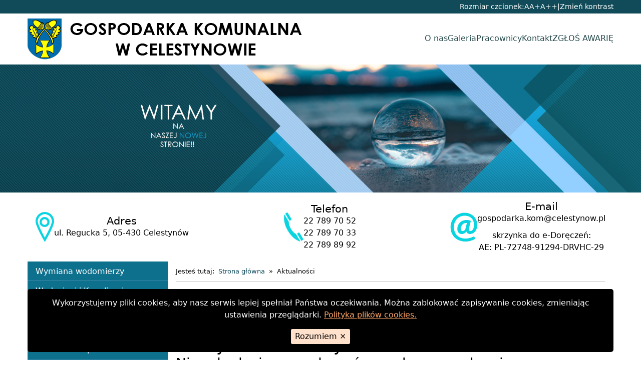

--- FILE ---
content_type: text/html; charset=UTF-8
request_url: https://gkcelestynow.naszastrona.net/aktualnosci
body_size: 3966
content:


<!DOCTYPE html>
<html lang="pl">
<head>
    <meta charset="utf-8">
    <meta name="viewport" content="width=device-width, initial-scale=1">
    <meta name="author" content="interefekt.pl">

    <title>Aktualności - Gospodarka Komunalna w Celestynowie</title>

    <link rel="stylesheet" href="/css/reset.css">
    <link rel="stylesheet" href="/css/tobii.min.css">
    <link rel="stylesheet" href="/css/utilities.css">
    <link rel="stylesheet" href="/css/default.css">
    <link rel="stylesheet" href="/css/layout.css">
    <link rel="stylesheet" href="/css/theme.css">
    <link rel="stylesheet" href="/css/colors.css">

    <script src="/js/imieniny.min.js"></script>

</head>

<body id="top">

    <span class="printed-site-name visible-print">Gospodarka Komunalna w Celestynowie</span>

    <div class="cookies | hidden-print" hidden>
        <p class="cookies__desc">
            Wykorzystujemy pliki cookies, aby nasz serwis lepiej spełniał Państwa oczekiwania. Można zablokować zapisywanie cookies, zmieniając ustawienia przeglądarki. <a class="cookies__link" href="http://interefekt.pl/cookies" target="_blank">Polityka plików cookies.</a>
        </p>
        <button class="cookies__button">Rozumiem <span aria-hidden="true">×</span></button>
    </div>

    <nav class="quick-access-nav | visually-hidden-focusable">
        <a class="quick-access-nav__link go-to-content" href="#glowna-tresc">Przejdź do głównej treści</a>
        <a class="quick-access-nav__link go-to-search" href="#wyszukiwarka">Przejdź do wyszukiwarki</a>
    </nav>

    <div class="disabilities | full-bleed hidden-print">
        <div class="disabilities__inside | wrapper">
            <span>Rozmiar czcionek:</span>
            <button class="disabilities__button disabilities__button-fonta"><span class="visually-hidden">Ustaw domyślną czcionkę</span> <span aria-hidden="true">A</span></button>
            <button class="disabilities__button disabilities__button-fontaa"><span class="visually-hidden">Ustaw większą czcionkę</span> <span aria-hidden="true">A+</span></button>
            <button class="disabilities__button disabilities__button-fontaaa"><span class="visually-hidden">Ustaw największą czcionkę</span> <span aria-hidden="true">A++</span></button>
            <span>|</span>
            <button class="disabilities__button disabilities__button-contrast">Zmień kontrast</button>
        </div>
    </div>

    <header class="header-area | hidden-print">
        <div class="header-area__inside | wrapper">
            <div class="logo-hamburger-wrapper">
                <a href="/" class="logo">
                    <img src="/images/logo.png" alt="Gospodarka Komunalna w Celestynowie">
                </a>
                                <button class="header-nav-toggle" aria-expanded="false" aria-label="Otwórz menu"><svg class="header-nav-toggle__icon" aria-hidden="true" focusable="false" xmlns="http://www.w3.org/2000/svg" width="24" height="24" viewBox="0 0 24 24"><path d="M12 0c-6.627 0-12 5.373-12 12s5.373 12 12 12 12-5.373 12-12-5.373-12-12-12zm6 17h-12v-2h12v2zm0-4h-12v-2h12v2zm0-4h-12v-2h12v2z"/></svg></button>
                                <nav class="header-nav" aria-label="Menu główne"><button class="close-header-nav" aria-label="Zamknij menu">&times;</button><ul id="header-nav-ul" class="header-nav-ul sf-menu gradient"><li id="header-nav-ul-148" class=" parent has-dropdown"><a href="/o-nas" class="sub">O nas</a><ul class="dropdown menu-dropdown"><li id="header-nav-ul-307" class=" child "><a href="/o-nas/stacje-uzdatniania-wody"> Stacje Uzdatniania Wody</a></li><li id="header-nav-ul-308" class=" child "><a href="/o-nas/przepompownie-sciekow"> Przepompownie ścieków</a></li><li id="header-nav-ul-309" class=" child "><a href="/o-nas/lokale-mieszkalne-1"> Lokale mieszkalne</a></li></ul></li><li id="header-nav-ul-145" class=" parent "><a href="/galeria" class="sub">Galeria</a></li><li id="header-nav-ul-152" class="active  parent "><a href="/pracownicy" class="sub">Pracownicy</a></li><li id="header-nav-ul-153" class=" parent "><a href="/kontakt" class="sub">Kontakt</a></li><li id="header-nav-ul-299" class=" parent "><a href="/zglos-awarie" class="sub">ZGŁOŚ AWARIĘ</a></li></ul></nav>            </div>
            <img src="/images/header-img.jpg" class="header-img" alt="">
            <div class="header-content">
                <h2 class="visually-hidden">Dane teleadresowe:</h2>
                <div class="header-content__item">
                    <img src="/images/icon_1.png" alt="">
                    <div class="header-content__text">
                        <h3 class="header-content__header">Adres</h3>
                        <p>ul. Regucka 5, 05-430 Celestynów</p>
                    </div>
                </div>
                <div class="header-content__item">
                    <img src="/images/icon_2.png" alt="">
                    <div class="header-content__text">
                        <h3 class="header-content__header">Telefon</h3>
                        <a href="tel:+48227897052">22 789 70 52</a><br>
                        <a href="tel:+48227897033"> 22 789 70 33</a><br>
                        <a href="tel:+48227898992">22 789 89 92</a>
                    </div>
                </div>
                <div class="header-content__item">
                    <img src="/images/icon_3.png" alt="">
                    <div class="header-content__text">
                        <h3 class="header-content__header">E-mail</h3>
                        <a class="header-content__link" href="mailto:gospodarka.kom@celestynow.pl">gospodarka.kom@celestynow.pl</a>
                        <p style="margin-top:10px">skrzynka do e-Doręczeń:<br>AE: PL-72748-91294-DRVHC-29</p>
                    </div>
                </div>
            </div>            
        </div>
    </header>

    
    <main class="main-area   main-area--only-first-sidebar">
        <div class="main-area__inside | wrapper">

            
            <div class="main-column">
                <div class="main-column__inside | flow">

                    <nav class="breadcrumbs hidden-print" aria-label="Ścieżka okruszków">
<ul>
<li>Jesteś tutaj:</li><li><a href="/">Strona główna</a></li><li><span>Aktualności</span></li></ul></nav>
                    
                    <article id="glowna-tresc" class="main-content">
                        
<header class="main-header | flow ">
	<h1 class="main-header__title">Aktualności</h1>
		<div class="utilities | hidden-print">
		<button class="utilities__button" onclick="javascript:window.print()">Drukuj <svg class="utilities__icon" aria-hidden="true" focusable="false" xmlns="http://www.w3.org/2000/svg" width="24" height="24" viewBox="0 0 24 24"><path d="M24 5h-4v-5h-16v5h-4v13h4v6h9.519c2.947 0 6.029-3.577 6.434-6h4.047v-13zm-18-3h12v3h-12v-3zm8.691 16.648s1.469 3.352-2 3.352h-6.691v-8h12v2.648c0 3.594-3.309 2-3.309 2zm6.809-10.648c-.276 0-.5-.224-.5-.5s.224-.5.5-.5.5.224.5.5-.224.5-.5.5zm-5.5 9h-8v-1h8v1zm-3 1h-5v1h5v-1z"/></svg></button>
			</div>
	</header>



                    </article>
                    
                                        <div class="main-bottom-wide | hidden-print">
                        
    
    
        <div class="insidebottom-addon-box eventslist">
            
<div style="display: flex; align-items: center; gap: 10px;">
	
		<a class="btn btn-default pull-left" href="?rok=2025&m=01"><svg style="transform: rotate(180deg)" xmlns="http://www.w3.org/2000/svg" width="24" height="24" viewBox="0 0 24 24"><path d="M14 12l-14 9v-18l14 9zm-4-9v4l8.022 5-8.022 5v4l14-9-14-9z"/></svg><span class="visually-hidden">Sprawdź poprzedni rok</span></a>
		<a class="btn btn-default pull-left" style="margin-left:2px" href="?rok=2025&m=12"><svg style="transform: rotate(180deg)" xmlns="http://www.w3.org/2000/svg" width="24" height="24" viewBox="0 0 24 24"><path d="M21 12l-18 12v-24z"/></svg><span class="visually-hidden">Sprawdź poprzedni miesiąc</span></a>
		<h2 style="margin: 0; text-align: center">Wydarzenia w styczniu 2026</h2>
		<a class="btn btn-default pull-right" href="?rok=2026&m=02"><svg xmlns="http://www.w3.org/2000/svg" width="24" height="24" viewBox="0 0 24 24"><path d="M21 12l-18 12v-24z"/></svg><span class="visually-hidden">Sprawdź kolejny miesiąc</span></a>
		<a class="btn btn-default pull-right" style="margin-left:2px" href="?rok=2027&m=01"><svg xmlns="http://www.w3.org/2000/svg" width="24" height="24" viewBox="0 0 24 24"><path d="M14 12l-14 9v-18l14 9zm-4-9v4l8.022 5-8.022 5v4l14-9-14-9z"/></svg><span class="visually-hidden">Sprawdź kolejny rok</span></a>

</div>


	<h3>Nie odnaleziono wydarzeń w wybranym okresie.</h3>

        </div>

    


                    </div>
                    
                    
                    </div>
            </div>

                        <div class="sidebar sidebar-first | hidden-print">
                <div class="sidebar__inside sidebar-first__inside | flow">
                                <nav aria-labelledby="nav-addon-header-158" class="sidebar__addon nav-addon" id="nav-addon-158">
            <h2 class="sidebar__addon-header" id="nav-addon-header-158">Menu</h2>
            <div class="sidebar__addon-content">
                <ul id="menu-158" class="menu-158 sf-menu gradient"><li id="menu-158-332" class=" parent "><a href="/wymiana-wodomierzy" class="sub">Wymiana wodomierzy</a></li><li id="menu-158-175" class=" parent has-dropdown"><a href="/wodociagi-i-kanalizacja" class="sub">Wodociągi i Kanalizacja</a></li><li id="menu-158-173" class=" parent "><a href="/mieszkania" class="sub">Mieszkania</a></li><li id="menu-158-314" class=" parent has-dropdown"><a href="/formu" class="sub">Formularze do pobrania</a></li><li id="menu-158-306" class=" parent "><a href="/zamowienia-publiczne" class="sub">Zamówienia publiczne</a></li><li id="menu-158-323" class=" parent "><a href="/deklaracja-dostepnosci" class="sub">Deklaracja dostępności</a></li><li id="menu-158-327" class=" parent "><a href="/polityka" class="sub">Polityka prywatności</a></li></ul>            </div>
        </nav>
                            <div class="sidebar__addon text-addon" id="textmodule_18">
                <h2 class="sidebar__addon-header visually-hidden">Bannery boczne</h2>
                <div class="sidebar__addon-content">
                    <p style="text-align:center;"><img alt="" src="/pliki/obraz/logo_2026_celestynow_goto_cmyk_zmniejszone.jpg" style="width: 250px; height: 250px;" /></p>

<p style="text-align:center;">&nbsp;</p>

<p style="text-align:center;"><a href="/bip/"><img alt="Biuletyn Informacji Publicznej" class="img-responsive" src="/pliki/obraz/bip.png" /></a></p>

<p style="text-align:center;">&nbsp;</p>
                </div>
            </div>
                                    <div class="sidebar__addon search-addon">
            <form class="search-form search-form--sidebar" action="/szukaj" method="post" role="search" autocomplete="off">
                <input id="wyszukiwarka" class="search-form__input" name="search" type="search" placeholder="Wpisz szukaną frazę..." aria-label="Szukaj na stronie">
                <button class="search-form__button" type="submit">
                    <span class="visually-hidden">Wyszukaj</span>
                    <svg class="search-form__icon" aria-hidden="true" focusable="false" xmlns="http://www.w3.org/2000/svg" viewBox="0 0 100 100" width="1em" height="1em"><path d="M73.37 62.76a39 39 0 10-10.61 10.61L85.2 95.8a7.5 7.5 0 0010.6-10.6zM41 65a24 24 0 1124-24 24 24 0 01-24 24z"></path></svg>
                </button>
            </form>
        </div>
                <div class="sidebar__addon calendar-addon">
            <h2 class="sidebar__addon-header visually-hidden">Wydarzenia</h2>
            <div class="sidebar__addon-content calendar">
                
<div class="calendar__header">
    <div class="calendar__monthyear">
        <span class="visually-hidden">Lista wydarzeń w miesiącu</span>
        Styczeń 2026        <span class="visually-hidden">Brak wydarzeń w tym miesiącu.</span>
    </div>
    
    <button type="button" title="Styczeń 2025" onClick="updateCalendar(1,2025)" class="calendar__switch-date-btn calendar__btn-back-yr"><span class="visually-hidden">Przestaw datę na Styczeń 2025</span><svg style="transform: rotate(180deg)" xmlns="http://www.w3.org/2000/svg" width="24" height="24" viewBox="0 0 24 24"><path d="M14 12l-14 9v-18l14 9zm-4-9v4l8.022 5-8.022 5v4l14-9-14-9z"/></svg></button>
    
    <button type="button" title="Grudzień 2025" onClick="updateCalendar(12,2025)" class="calendar__switch-date-btn calendar__btn-back-mth"><span class="visually-hidden">Przestaw datę na Grudzień 2025</span><svg style="transform: rotate(180deg)" xmlns="http://www.w3.org/2000/svg" width="24" height="24" viewBox="0 0 24 24"><path d="M21 12l-18 12v-24z"/></svg></button>
    
    <button type="button" title="Luty 2026" onClick="updateCalendar(2,2026)" class="calendar__switch-date-btn calendar__btn-fwd-mth"><span class="visually-hidden">Przestaw datę na Luty 2026</span><svg xmlns="http://www.w3.org/2000/svg" width="24" height="24" viewBox="0 0 24 24"><path d="M21 12l-18 12v-24z"/></svg></button>
    
    <button type="button" title="Styczeń 2027" onClick="updateCalendar(1,2027)" class="calendar__switch-date-btn calendar__btn-fwd-yr"><span class="visually-hidden">Przestaw datę na Styczeń 2027</span><svg xmlns="http://www.w3.org/2000/svg" width="24" height="24" viewBox="0 0 24 24"><path d="M14 12l-14 9v-18l14 9zm-4-9v4l8.022 5-8.022 5v4l14-9-14-9z"/></svg></button>
</div>

<div class="calendar__body">
    <div class="calendar__weekday" aria-hidden="true">Pn</div>
    <div class="calendar__weekday" aria-hidden="true">Wt</div>
    <div class="calendar__weekday" aria-hidden="true">Śr</div>
    <div class="calendar__weekday" aria-hidden="true">Cz</div>
    <div class="calendar__weekday" aria-hidden="true">Pt</div>
    <div class="calendar__weekday" aria-hidden="true">Sb</div>
    <div class="calendar__weekday" aria-hidden="true">Nd</div>
                        <div class="calendar__day calendar__outofmonth" >                    </div>
                                    <div class="calendar__day calendar__outofmonth" >                    </div>
                                    <div class="calendar__day calendar__outofmonth" >                    </div>
                                    <div class="calendar__day calendar__weekday4" ><span aria-hidden="true">1</span>                    </div>
                                    <div class="calendar__day calendar__weekday5" ><span aria-hidden="true">2</span>                    </div>
                                    <div class="calendar__day calendar__weekday6" ><span aria-hidden="true">3</span>                    </div>
                                    <div class="calendar__day calendar__weekday7" ><span aria-hidden="true">4</span>                    </div>
                                    <div class="calendar__day calendar__weekday1" ><span aria-hidden="true">5</span>                    </div>
                                    <div class="calendar__day calendar__weekday2" ><span aria-hidden="true">6</span>                    </div>
                                    <div class="calendar__day calendar__weekday3" ><span aria-hidden="true">7</span>                    </div>
                                    <div class="calendar__day calendar__weekday4" ><span aria-hidden="true">8</span>                    </div>
                                    <div class="calendar__day calendar__weekday5" ><span aria-hidden="true">9</span>                    </div>
                                    <div class="calendar__day calendar__weekday6" ><span aria-hidden="true">10</span>                    </div>
                                    <div class="calendar__day calendar__weekday7" ><span aria-hidden="true">11</span>                    </div>
                                    <div class="calendar__day calendar__weekday1" ><span aria-hidden="true">12</span>                    </div>
                                    <div class="calendar__day calendar__weekday2" ><span aria-hidden="true">13</span>                    </div>
                                    <div class="calendar__day calendar__weekday3" ><span aria-hidden="true">14</span>                    </div>
                                    <div class="calendar__day calendar__weekday4" ><span aria-hidden="true">15</span>                    </div>
                                    <div class="calendar__day calendar__weekday5" ><span aria-hidden="true">16</span>                    </div>
                                    <div class="calendar__day calendar__weekday6" ><span aria-hidden="true">17</span>                    </div>
                                    <div class="calendar__day calendar__weekday7" ><span aria-hidden="true">18</span>                    </div>
                                    <div class="calendar__day calendar__weekday1 calendar__today" ><span aria-hidden="true">19</span>                    </div>
                                    <div class="calendar__day calendar__weekday2" ><span aria-hidden="true">20</span>                    </div>
                                    <div class="calendar__day calendar__weekday3" ><span aria-hidden="true">21</span>                    </div>
                                    <div class="calendar__day calendar__weekday4" ><span aria-hidden="true">22</span>                    </div>
                                    <div class="calendar__day calendar__weekday5" ><span aria-hidden="true">23</span>                    </div>
                                    <div class="calendar__day calendar__weekday6" ><span aria-hidden="true">24</span>                    </div>
                                    <div class="calendar__day calendar__weekday7" ><span aria-hidden="true">25</span>                    </div>
                                    <div class="calendar__day calendar__weekday1" ><span aria-hidden="true">26</span>                    </div>
                                    <div class="calendar__day calendar__weekday2" ><span aria-hidden="true">27</span>                    </div>
                                    <div class="calendar__day calendar__weekday3" ><span aria-hidden="true">28</span>                    </div>
                                    <div class="calendar__day calendar__weekday4" ><span aria-hidden="true">29</span>                    </div>
                                    <div class="calendar__day calendar__weekday5" ><span aria-hidden="true">30</span>                    </div>
                                    <div class="calendar__day calendar__weekday6" ><span aria-hidden="true">31</span>                    </div>
                                    <div class="calendar__day calendar__outofmonth" >                    </div>
                </div>            </div>
        </div>
                    </div>
            </div>
            
                    
        </div>
    </main>

    
    <footer class="footer-area | hidden-print">
        <div class="footer__inside | wrapper">
            <div class="footer__start | flow">
                <p>Copyright © 2026 Gospodarka Komunalna w Celestynowie</p>
                <p>Projekt i realizacja: <a class="footer__link" href="https://interefekt.pl">Interefekt</a></p>
            </div>
            <div class="footer__end">
                <a class="footer__link" href="#top"><svg class="footer__jump-to-top-icon" aria-hidden="true" focusable="false" xmlns="http://www.w3.org/2000/svg" width="24" height="24" viewBox="0 0 24 24"><path d="M12 0c-6.627 0-12 5.373-12 12s5.373 12 12 12 12-5.373 12-12-5.373-12-12-12zm0 7.58l5.995 5.988-1.416 1.414-4.579-4.574-4.59 4.574-1.416-1.414 6.006-5.988z"/></svg>Skocz do góry</a>
            </div>
        </div>
    </footer>
    
    
    <script src="/js/jquery-2.1.0.min.js"></script>

    <script src="/js/media.match.min.js"></script>
    <script src="/js/hoverIntent.js"></script>
    <script src="/js/superfish.min.js"></script>
    <script src="/js/jquery.mobile.customized.min.js"></script>
    <script src="/js/jquery.easing.1.3.js"></script>
    <script src="/js/imagesloaded.js"></script>
    <script src="/js/masonry.js"></script>

    <script src="/js/slider.js"></script>
    <script src="/js/modal.js"></script>
    <script src="/js/tobii.min.js"></script>

    <script src="/js/utils.js"></script>
    <script src="/js/app.js"></script>
    <script src="/js/disabilities.js"></script>

</body>
</html>




--- FILE ---
content_type: text/css
request_url: https://gkcelestynow.naszastrona.net/css/reset.css
body_size: 1591
content:
:root {
    --flow-space: 1em;
    --transition: .2s ease-in-out;
    --font-default: system-ui, -apple-system, "Segoe UI", Roboto, "Helvetica Neue", Arial, "Noto Sans", "Liberation Sans", sans-serif, "Apple Color Emoji", "Segoe UI Emoji", "Segoe UI Symbol", "Noto Color Emoji";
    --font-monospace: SFMono-Regular, Menlo, Monaco, Consolas, "Liberation Mono", "Courier New", monospace;
    --font-header: var(--font-default);
    --font-size: 1rem;
    --font-weight: 400;
    --line-height: 1.5;
    --background: #000;
    --font-color: #fff;
    --link-color: #ffff00;
    --link-hover-color: #adff2f;
}

*,
*::before,
*::after {
    box-sizing: border-box;
}

* {
    margin: 0;
}

img {
    max-width: 100%;
}

@media (prefers-reduced-motion: no-preference) {
     :root {
        scroll-behavior: smooth;
    }
}

html {
    height: -webkit-fill-available;
}

body {
    overflow-x: hidden;
    min-height: 100vh;
    min-height: -webkit-fill-available;
    margin: 0;
    font-family: var(--font-default);
    font-size: var(--font-size);
    font-weight: var(--font-weight);
    line-height: var(--line-height);
    color: var(--font-color);
    text-align: left;
    background: var(--background);
    -webkit-text-size-adjust: 100%;
    -webkit-tap-highlight-color: rgba(0, 0, 0, 0);
}

hr {
    margin: 1rem 0;
    color: inherit;
    background-color: currentColor;
    border: 0;
    opacity: 0.25;
}

hr:not([size]) {
    height: 1px;
}

h6,
h5,
h4,
h3,
h2,
h1 {
    margin: 0;
    font-weight: 500;
    line-height: 1.2;
}

h1 {
    font-size: calc(1.375rem + 1.5vw);
}

@media (min-width: 1200px) {
    h1 {
        font-size: 2.5rem;
    }
}

h2 {
    font-size: calc(1.325rem + 0.9vw);
}

@media (min-width: 1200px) {
    h2 {
        font-size: 2rem;
    }
}

h3 {
    font-size: calc(1.3rem + 0.6vw);
}

@media (min-width: 1200px) {
    h3 {
        font-size: 1.75rem;
    }
}

h4 {
    font-size: calc(1.275rem + 0.3vw);
}

@media (min-width: 1200px) {
    h4 {
        font-size: 1.5rem;
    }
}

h5 {
    font-size: 1.25rem;
}

h6 {
    font-size: 1rem;
}

p {
    margin: 0;
}

abbr[title],
abbr[data-original-title] {
    -webkit-text-decoration: underline dotted;
    text-decoration: underline dotted;
    cursor: help;
    -webkit-text-decoration-skip-ink: none;
    text-decoration-skip-ink: none;
}

address {
    margin-bottom: 1rem;
    font-style: normal;
    line-height: inherit;
}

ol,
ul {
    padding-left: 2rem;
}

ol,
ul,
dl {
    margin-top: 0;
    margin-bottom: 0;
}

ol ol,
ul ul,
ol ul,
ul ol {
    margin-bottom: 0;
}

dt {
    font-weight: 700;
}

dd {
    margin-bottom: 0;
    margin-left: 0;
}

blockquote {
    margin: 0 0 1rem;
}

b,
strong {
    font-weight: bolder;
}

small {
    font-size: 0.875em;
}

mark {
    padding: 0.2em;
    background-color: #fcf8e3;
}

sub,
sup {
    position: relative;
    font-size: 0.75em;
    line-height: 0;
    vertical-align: baseline;
}

sub {
    bottom: -0.25em;
}

sup {
    top: -0.5em;
}

a {
    color: var(--link-color);
    text-decoration: underline;
    word-break: break-word;
    transition: var(--transition);
}

a:hover,
a:focus {
    color: var(--link-hover-color);
}

a:not([href]):not([class]),
a:not([href]):not([class]):hover {
    color: inherit;
    text-decoration: none;
}

pre,
code,
kbd,
samp {
    font-family: var(--font-monospace);
    font-size: 1em;
    direction: ltr/* rtl:ignore */
    ;
    unicode-bidi: bidi-override;
}

pre {
    display: block;
    margin-top: 0;
    margin-bottom: 0;
    overflow: auto;
    font-size: 0.875em;
}

pre code {
    font-size: inherit;
    color: inherit;
    word-break: normal;
}

code {
    font-size: 0.875em;
    color: #d63384;
    word-wrap: break-word;
}

a>code {
    color: inherit;
}

kbd {
    padding: 0.2rem 0.4rem;
    font-size: 0.875em;
    color: #fff;
    background-color: #212529;
    border-radius: 0.2rem;
}

kbd kbd {
    padding: 0;
    font-size: 1em;
    font-weight: 700;
}

figure {
    margin: 0 0 1rem;
}

img,
svg {
    vertical-align: middle;
}

table {
    caption-side: bottom;
    border-collapse: collapse;
}

caption {
    padding-top: 0.5rem;
    padding-bottom: 0.5rem;
    color: #cad1d7;
    text-align: left;
}

th {
    text-align: inherit;
    text-align: -webkit-match-parent;
}

thead,
tbody,
tfoot,
tr,
td,
th {
    border-color: inherit;
    border-style: solid;
    border-width: 0;
}

label {
    display: inline-block;
}

button {
    border-radius: 0;
}

button:focus:not(:focus-visible) {
    outline: 0;
}

input,
button,
select,
optgroup,
textarea {
    margin: 0;
    font-family: inherit;
    font-size: inherit;
    line-height: inherit;
}

button,
select {
    text-transform: none;
}

[role=button] {
    cursor: pointer;
}

select {
    word-wrap: normal;
}

select:disabled {
    opacity: 1;
}

[list]::-webkit-calendar-picker-indicator {
    display: none;
}

button,
[type=button],
[type=reset],
[type=submit] {
    -webkit-appearance: button;
}

button:not(:disabled),
[type=button]:not(:disabled),
[type=reset]:not(:disabled),
[type=submit]:not(:disabled) {
    cursor: pointer;
}

 ::-moz-focus-inner {
    padding: 0;
    border-style: none;
}

textarea {
    resize: vertical;
}

fieldset {
    min-width: 0;
    padding: 0;
    margin: 0;
    border: 0;
}

legend {
    float: left;
    width: 100%;
    padding: 0;
    margin-bottom: 0;
    font-size: calc(1.275rem + 0.3vw);
    line-height: inherit;
}

@media (min-width: 1200px) {
    legend {
        font-size: 1.5rem;
    }
}

legend+* {
    clear: left;
}

 ::-webkit-datetime-edit-fields-wrapper,
 ::-webkit-datetime-edit-text,
 ::-webkit-datetime-edit-minute,
 ::-webkit-datetime-edit-hour-field,
 ::-webkit-datetime-edit-day-field,
 ::-webkit-datetime-edit-month-field,
 ::-webkit-datetime-edit-year-field {
    padding: 0;
}

 ::-webkit-inner-spin-button {
    height: auto;
}

[type=search] {
    outline-offset: -2px;
    -webkit-appearance: textfield;
}

 ::-webkit-search-decoration {
    -webkit-appearance: none;
}

 ::-webkit-color-swatch-wrapper {
    padding: 0;
}

 ::file-selector-button {
    font: inherit;
}

 ::-webkit-file-upload-button {
    font: inherit;
    -webkit-appearance: button;
}

output {
    display: inline-block;
}

iframe {
    border: 0;
}

summary {
    display: list-item;
    cursor: pointer;
}

progress {
    vertical-align: baseline;
}

[hidden] {
    display: none !important;
}

--- FILE ---
content_type: text/css
request_url: https://gkcelestynow.naszastrona.net/css/default.css
body_size: 5516
content:
:root {
    --outline-color: #ffff00;
}

.printed-site-name {
    font-size: 1.5rem;
    text-align: center;
    margin-bottom: 1.5em;
}

:focus-visible {
    outline: 4px solid var(--outline-color);
    outline-offset: .15em;
}

.fontaa {
    --font-size: 1.3rem;
}

.fontaaa {
    --font-size: 1.6rem;
}


/*-*-*-*-*-*-*-*-*-*-*-*-*-*-*-*-*-*-*-*-*-*-*-*-*-*-*-*-*-*-*-*-*
*-*- cookies -*-*-*-*-*-*-*-*-*-*-*-*-*-*-*-*-*-*-*-*-*-*-*-*-*-*-
*-*-*-*-*-*-*-*-*-*-*-*-*-*-*-*-*-*-*-*-*-*-*-*-*-*-*-*-*-*-*-*-*/

.cookies {
    position: fixed;
    bottom: 0;
    left: 50%;
    transform: translateX(-50%);
    margin: 1em 0;
    padding: 1em 1.5em;
    width: 95%;
    max-width: 1170px;
    z-index: 2;
    border-radius: 5px;
    background: #000;
    border: var(--cookies-border, 3px solid #fff);
    color: #fff;
    text-align: center;
}

.cookies__desc {
    margin-bottom: 1em;
}

.cookies__link {
    color: hsl(25, 100%, 70%);
    text-decoration: underline;
    transition: var(--transition);
}

.cookies__link:hover,
.cookies__link:focus {
    color: hsl(0, 0%, 100%);
    text-decoration: underline;
}

.cookies__button {
    border: none;
    background: hsl(25, 100%, 90%);
    color: hsl(0, 0%, 0%);
    border-radius: 3px;
    padding: .2em .5em;
    transition: var(--transition);
}

.cookies__button:hover,
.cookies__button:focus {
    background: hsl(0, 0%, 100%);
}

.cookies *:focus {
    outline: 3px solid hsl(25, 100%, 90%);
    outline-offset: .25rem;
}


/*-*-*-*-*-*-*-*-*-*-*-*-*-*-*-*-*-*-*-*-*-*-*-*-*-*-*-*-*-*-*-*-*
*-*- disabilities -*-*-*-*-*-*-*-*-*-*-*-*-*-*-*-*-*-*-*-*-*-*-*-*
*-*-*-*-*-*-*-*-*-*-*-*-*-*-*-*-*-*-*-*-*-*-*-*-*-*-*-*-*-*-*-*-*/

.disabilities {
    background: var(--disabilities-background, #000);
    color: var(--disabilities-color, #fff);
    font-size: .9em;
    padding: 3px 0;
    border-bottom: var(--disabilities-border, 2px solid #222);
}

.disabilities__inside {
    display: flex;
    flex-wrap: wrap;
    justify-content: flex-end;
    gap: 8px;
}

.disabilities__button {
    padding: 0;
    background: none;
    border: none;
    color: var(--disabilities-color, var(--link-color));
    transition: var(--transition);
}

.disabilities__button:hover,
.disabilities__button:focus {
    color: var(--disabilities-hover-color, var(--link-hover-color));
    text-decoration: underline;
}

.disabilities__button:focus {
    /* outline: 4px solid var(--disabilities-color, #fff); */
    /* border: 2px solid #ffff00; */
    outline: 3px solid #ffff00;
    outline-offset: .15em;
}


/*-*-*-*-*-*-*-*-*-*-*-*-*-*-*-*-*-*-*-*-*-*-*-*-*-*-*-*-*-*-*-*-*
*-*- quick access nav -*-*-*-*-*-*-*-*-*-*-*-*-*-*-*-*-*-*-*-*-*-*
*-*-*-*-*-*-*-*-*-*-*-*-*-*-*-*-*-*-*-*-*-*-*-*-*-*-*-*-*-*-*-*-*/

.quick-access-nav {
    background: #000;
    border: 4px solid #adff2f;
    border-bottom-right-radius: 5px;
    position: absolute;
    top: 0;
    left: 0;
}

.quick-access-nav__link {
    display: inline-block;
    color: #ffff00;
    text-decoration: none;
    padding: 15px 30px;
}

.quick-access-nav__link:hover,
.quick-access-nav__link:focus {
    text-decoration: underline;
    font-weight: bold;
    color: #adff2f;
    outline: 4px solid #adff2f;
    outline-offset: -.25rem;
}


/*-*-*-*-*-*-*-*-*-*-*-*-*-*-*-*-*-*-*-*-*-*-*-*-*-*-*-*-*-*-*-*-*
*-*- search -*-*-*-*-*-*-*-*-*-*-*-*-*-*-*-*-*-*-*-*-*-*-*-*-*-*-*
*-*-*-*-*-*-*-*-*-*-*-*-*-*-*-*-*-*-*-*-*-*-*-*-*-*-*-*-*-*-*-*-*/

.search-form {
    position: relative;
}

.search-form__input {
    width: 100%;
    font-size: .9em;
    padding: 2px 33px 2px 5px;
    border: var(--search-form-border, 3px solid #d5d5d5);
    background: var(--search-form-background, #fff);
    color: var(--search-form-color, #000);
    transition: var(--transition);
}

.search-form__input:focus {
    border: var(--search-form-focus-border, 3px solid #ffff00);
    background: var(--search-form-focus-background, #fff);
    color: var(--search-form-focus-color, #000);
    outline: none;
}

.search-form__button {
    position: absolute;
    top: 50%;
    right: 3px;
    height: 28px;
    width: 28px;
    line-height: 1;
    font-size: .9em;
    padding: 0;
    margin: -14px 0 0 0;
    border: none;
    color: #000;
    fill: var(--search-form-icon-color, #000);
    background: var(--search-form-background, #fff);
    opacity: .4;
    transition: var(--transition);
}

.search-form:focus-within .search-form__button {
    background: var(--search-form-focus-background, #fff);
}

.search-form__button:hover,
.search-form__button:focus {
    opacity: 1;
}


/*-*-*-*-*-*-*-*-*-*-*-*-*-*-*-*-*-*-*-*-*-*-*-*-*-*-*-*-*-*-*-*-*
*-*- utilities -*-*-*-*-*-*-*-*-*-*-*-*-*-*-*-*-*-*-*-*-*-*-*-*-*-
*-*-*-*-*-*-*-*-*-*-*-*-*-*-*-*-*-*-*-*-*-*-*-*-*-*-*-*-*-*-*-*-*/

.utilities {
    font-size: .75em;
    color: var(--utilities-color, #fff);
    display: flex;
    gap: var(--flow-space);
    padding-left: 2px;
}

.utilities__button {
    color: var(--utilities-color, #fff);
    text-decoration: none;
    line-height: var(--line-height);
    background: none;
    border: none;
    padding: 0;
}

.utilities__button:hover,
.utilities__button:focus {
    color: var(--utilities-hover-color, #ffff00);
}

.utilities__icon {
    width: .9em;
    fill: var(--utilities-color, #fff);
    vertical-align: bottom;
    padding-top: .3em;
}

.utilities__button:hover .utilities__icon,
.utilities__button:focus .utilities__icon {
    fill: var(--utilities-hover-color, #ffff00);
}


/*-*-*-*-*-*-*-*-*-*-*-*-*-*-*-*-*-*-*-*-*-*-*-*-*-*-*-*-*-*-*-*-*
*-*- header -*-*-*-*-*-*-*-*-*-*-*-*-*-*-*-*-*-*-*-*-*-*-*-*-*-*-*
*-*-*-*-*-*-*-*-*-*-*-*-*-*-*-*-*-*-*-*-*-*-*-*-*-*-*-*-*-*-*-*-*/

.header-area__inside {
    padding: 1em 0;
}

.logo-hamburger-wrapper {
    display: flex;
    gap: 1em;
    justify-content: space-between;
    align-items: center;
}

@media (min-width: 700px) {
    .logo {
        flex-shrink: 0;
    }
}

.header-nav-toggle {
    background: none;
    border: none;
}

.header-nav-toggle__icon {
    fill: var(--header-nav-mobile-toggle-color, #fff);
    transform: translateX(-5px) scale(2);
}

.header-nav-toggle:hover .header-nav-toggle__icon,
.header-nav-toggle:focus .header-nav-toggle__icon {
    fill: var(--header-nav-mobile-toggle-hover-color, #ffff00);
}


/*-*-*-*-*-*-*-*-*-*-*-*-*-*-*-*-*-*-*-*-*-*-*-*-*-*-*-*-*-*-*-*-*
*-*- header nav -*-*-*-*-*-*-*-*-*-*-*-*-*-*-*-*-*-*-*-*-*-*-*-*-*
*-*-*-*-*-*-*-*-*-*-*-*-*-*-*-*-*-*-*-*-*-*-*-*-*-*-*-*-*-*-*-*-*/

.header-nav {
    display: none;
}

.header-nav.active {
    display: block;
    position: fixed;
    left: 0;
    top: 0;
    height: 100%;
    width: 100%;
    z-index: 1;
    background: var(--header-nav-mobile-background, #000);
    overflow: scroll;
    overscroll-behavior: contain;
}

.close-header-nav {
    margin: 20px 0 0 20px;
    padding: 10px;
    width: calc(100% - 40px);
    border: none;
    border-radius: .25em;
    background: #fff;
    border: 4px solid #fff;
    color: #000;
    font-size: 1.5em;
    line-height: 1;
}

.close-header-nav:focus {
    border-color: #ffff00;
}

@media (max-width: 699px) {
    .menu-dropdown {
        display: block !important;
        opacity: 1 !important;
    }
}

.header-nav-ul {
    background: var(--header-nav-mobile-background, #000);
    padding: 10px 20px;
}

.header-nav-ul a {
    color: var(--header-nav-mobile-color, #fff);
    text-decoration: none;
    padding: 10px 0;
    display: block;
    font-size: 1.3em;
}

.header-nav-ul a:hover,
.header-nav-ul a:focus {
    color: var(--header-nav-mobile-hover-color, #ffff00);
    text-decoration: underline;
}

.header-nav-ul a:focus {
    outline: 4px solid var(--header-nav-mobile-outline, #adff2f);
}

.header-nav-ul li {
    list-style: none;
    padding: 0;
    margin: 0;
    position: relative;
}

.header-nav-ul>*+* {
    border-top: 1px solid rgba(255, 255, 255, .2);
}

.header-nav-ul ul {
    padding: 0 0 0 20px;
    border-left: 1px solid rgba(255, 255, 255, .2);
}

.header-nav-ul ul a {
    font-size: 1em;
}

@media (min-width: 700px) {
    .close-header-nav {
        display: none;
    }
    .header-nav-toggle {
        display: none;
    }
    .header-nav {
        display: block;
    }
    .header-nav-ul {
        background: var(--header-nav-background, #000);
        border-radius: 0;
        padding: 0;
        display: flex;
        flex-wrap: wrap;
        column-gap: 1.5em;
        row-gap: .5em;
    }
    .header-nav-ul a {
        color: var(--header-nav-color, #fff);
        padding: 0;
        font-size: 1em;
    }
    .header-nav-ul a:hover,
    .header-nav-ul a:focus {
        color: var(--header-nav-hover-color, #ffff00);
    }
    .header-nav-ul>li {
        border: none;
    }
    .header-nav-ul>li>a {
        padding: 0;
    }
    .header-nav-ul ul {
        display: none;
        border: none;
        padding: 5px;
        background: var(--header-nav-dropdown-background, #000);
        border-radius: 3px;
        position: absolute;
        top: 100%;
        left: 0;
        z-index: 99;
        min-width: 190px;
    }
    .header-nav-ul a:hover+ul,
    .header-nav-ul a:focus+ul {
        display: block;
    }
    .header-nav-ul ul ul {
        top: -10px;
        left: 100%;
    }
    .header-nav-ul>li>ul::before {
        content: "";
        position: absolute;
        top: -6px;
        left: 6px;
        width: 0;
        height: 0;
        border-style: solid;
        border-width: 0 5.5px 6px 5.5px;
        border-color: transparent transparent var(--header-nav-dropdown-background, #000) transparent;
    }
    .header-nav-ul ul * {
        color: var(--header-nav-dropdown-color, #fff);
    }
    .header-nav-ul ul a {
        padding: 5px 8px;
        border-radius: 3px;
        font-size: .9em;
    }
    .header-nav-ul ul a.sf-with-ul {
        padding-right: 2.5em;
    }
    .header-nav-ul ul a:hover,
    .header-nav-ul ul a:focus,
    .header-nav-ul ul li:focus-within {
        background: var(--header-nav-dropdown-hover-background, #222);
        color: var(--header-nav-dropdown-hover-color, #ffff00);
    }
    /* arrows to the right indicating submenus */
    .header-nav-ul ul a.sf-with-ul::after {
        content: '';
        position: absolute;
        top: 50%;
        right: 1em;
        margin-top: -3px;
        height: 0;
        width: 0;
        border: 5px solid transparent;
        margin-top: -5px;
        margin-right: -3px;
        border-color: transparent;
        border-left-color: var(--header-nav-dropdown-color, #fff);
        opacity: .5;
    }
    .header-nav-ul ul a.sf-with-ul:hover::after,
    .header-nav-ul ul a.sf-with-ul:focus::after {
        color: var(--header-nav-dropdown-hover-color, #ffff00);
        opacity: 1;
    }
}


/*-*-*-*-*-*-*-*-*-*-*-*-*-*-*-*-*-*-*-*-*-*-*-*-*-*-*-*-*-*-*-*-*
*-*- sidebar -*-*-*-*-*-*-*-*-*-*-*-*-*-*-*-*-*-*-*-*-*-*-*-*-*-*-
*-*-*-*-*-*-*-*-*-*-*-*-*-*-*-*-*-*-*-*-*-*-*-*-*-*-*-*-*-*-*-*-*/

.sidebar__inside {
    display: flex;
    flex-direction: column;
}

.sidebar-second__inside>*+* {
    border-top: var(--sidebar-addon-border, 1px solid #d5d5d5);
}

.sidebar__addon {
    color: var(--sidebar-text-color, #fff);
    padding: 1em 0;
    position: relative;
}

.sidebar__addon-header {
    font-weight: 400;
    font-size: 1.4em;
    margin: 0 0 .5em 0;
}

.sidebar__addon-content a {
    color: var(--sidebar-link-color, #ffff00);
}

.sidebar__addon-content a:hover,
.sidebar__addon-content a:focus {
    color: var(--sidebar-link-hover-color, #adff2f);
}


/*-*-*-*-*-*-*-*-*-*-*-*-*-*-*-*-*-*-*-*-*-*-*-*-*-*-*-*-*-*-*-*-*
*-*- sidebar nav -*-*-*-*-*-*-*-*-*-*-*-*-*-*-*-*-*-*-*-*-*-*-*-*-
*-*-*-*-*-*-*-*-*-*-*-*-*-*-*-*-*-*-*-*-*-*-*-*-*-*-*-*-*-*-*-*-*/

.sidebar__addon.nav-addon ul {
    margin: 0;
    padding: 0;
    list-style: none;
}

.sidebar__addon .sf-menu ul {
    padding-left: 1em;
}

.sidebar__addon .sf-menu a {
    display: block;
    text-decoration: none;
    line-height: 1.2;
}

.nav-addon a {
    color: var(--sidebar-nav-link-color, --link-color);
}

.nav-addon a:hover,
.nav-addon a:focus {
    color: var(--sidebar-nav-link-hover-color, --link-hover-color);
}

.sidebar__addon .sf-menu a:hover,
.sidebar__addon .sf-menu a:focus {
    text-decoration: underline;
}

.sidebar__addon .sf-menu ul a {
    padding: .3em 0;
    font-size: .9em;
}


/*-*-*-*-*-*-*-*-*-*-*-*-*-*-*-*-*-*-*-*-*-*-*-*-*-*-*-*-*-*-*-*-*
*-*- survey -*-*-*-*-*-*-*-*-*-*-*-*-*-*-*-*-*-*-*-*-*-*-*-*-*-*-*
*-*-*-*-*-*-*-*-*-*-*-*-*-*-*-*-*-*-*-*-*-*-*-*-*-*-*-*-*-*-*-*-*/

.survey-addon {
    background: var(--survey-bg, #000);
    padding: 1em;
}

.survey-addon__header {
    color: #fff;
    border-bottom: var(--survey-header-border, none);
    padding: 0 0 .5em 0;
    font-size: 1.2em;
}

.survey-addon__form {
    color: var(--survey-color, #fff);
    --flow-space: .4em;
}

.survey-addon__form * {
    font-size: .9em;
    float: none;
}

.survey-addon__answer-radio {
    top: 2px;
    position: relative;
}

.survey-addon__buttons {
    margin-top: .8em;
    display: flex;
    justify-content: center;
    gap: .3rem;
}

.survey-addon__button {
    background: var(--survey-button-background, #333);
    color: var(--survey-button-color, #fff);
    fill: var(--survey-button-color, #fff);
    padding: .5rem .8rem;
    border: none;
    border-radius: 3px;
    font-size: .9em;
    line-height: 1;
    text-decoration: none;
    display: inline-block;
    text-align: center;
    transition: var(--transition);
}

.survey-addon__icon {
    height: .9em;
    width: .9em;
    vertical-align: top;
    font-size: 1.1em;
}

.survey-addon__button:hover,
.survey-addon__button:focus {
    background: var(--survey-button-hover-background, #444);
    color: var(--survey-button-hover-color, #ffff00);
    fill: var(--survey-button-hover-color, #ffff00);
}

.progress {
    display: flex;
    height: 1.5rem;
    overflow: hidden;
    font-size: .75rem;
    background-color: #e9ecef;
    border-radius: .25rem;
}

.progress-bar {
    display: flex;
    flex-direction: column;
    justify-content: center;
    overflow: hidden;
    color: #fff;
    text-align: center;
    white-space: nowrap;
    background-color: #10654c;
    transition: width .6s ease;
}


/*-*-*-*-*-*-*-*-*-*-*-*-*-*-*-*-*-*-*-*-*-*-*-*-*-*-*-*-*-*-*-*-*
*-*- calendar -*-*-*-*-*-*-*-*-*-*-*-*-*-*-*-*-*-*-*-*-*-*-*-*-*-*
*-*-*-*-*-*-*-*-*-*-*-*-*-*-*-*-*-*-*-*-*-*-*-*-*-*-*-*-*-*-*-*-*/

.calendar__header {
    display: flex;
    line-height: 1;
    color: var(--calendar-header-color, #fff);
    fill: var(--calendar-header-color, #fff);
    font-weight: bold;
    text-align: center;
    margin-bottom: .6rem;
    padding: 0 6px;
}

.calendar__monthyear {
    flex-grow: 1;
}

.calendar__btn-back-yr {
    order: -2;
}

.calendar__btn-back-mth {
    order: -1;
}

.calendar__switch-date-btn {
    border: none;
    background: none;
    cursor: pointer;
    opacity: .6;
    width: 20px;
    padding: 0;
    transition: var(--transition);
}

.calendar__switch-date-btn svg {
    height: 13px;
}

.calendar__switch-date-btn:hover,
.calendar__switch-date-btn:focus {
    fill: var(--calendar-header-hover-color, #ffe099);
    opacity: 1;
}

.calendar__body {
    display: grid;
    grid-template-columns: repeat(7, 1fr);
    gap: 2px;
}

.calendar__body>* {
    text-align: center;
    padding: 7px 0px;
    position: relative;
    font-size: .85rem;
    line-height: 1;
}

.calendar__weekday,
.calendar__today {
    font-weight: bold;
}

.calendar__today li {
    font-weight: normal;
}

.calendar__hasitems {
    cursor: pointer;
}

.calendar__hasitems:hover .calendar__items,
.calendar__hasitems:focus-within .calendar__items {
    opacity: 1;
    z-index: 100;
}

.calendar__items {
    background: rgba(0, 0, 0, .9);
    position: absolute;
    top: 20px;
    list-style: none;
    margin: 0;
    padding: 5px 10px;
    width: 170px;
    text-align: left;
    z-index: -1;
    border-radius: 3px;
    opacity: 0;
    transition: .3s ease-in-out;
}

.calendar__weekday1 .calendar__items {
    left: 0;
}

.calendar__weekday2 .calendar__items {
    left: -100%;
}

.calendar__weekday3 .calendar__items {
    left: -200%;
}

.calendar__weekday4 .calendar__items {
    left: -250%;
}

.calendar__weekday5 .calendar__items {
    right: -200%;
}

.calendar__weekday6 .calendar__items {
    right: -100%;
}

.calendar__weekday7 .calendar__items {
    right: 0;
}

.calendar__item {
    padding: 5px 0;
    font-size: .8rem;
    line-height: 1.3;
}

.calendar__item:not(:last-child) {
    border-bottom: 1px solid rgba(255, 255, 255, .3);
}

.calendar__item a {
    display: block;
    color: #fff;
}

.calendar__item a:hover,
.calendar__item a:focus {
    color: #f3ff99;
    outline-offset: .25rem;
}

.calendar__day:not(.calendar__outofmonth) {
    background: var(--calendar-day-background, #000);
    color: var(--calendar-day-color, #fff);
    border-radius: 3px;
}

.calendar__day.calendar__hasitems {
    background: var(--calendar-day-has-items-background, #f3ff99);
    color: var(--calendar-day-has-items-color, #000);
}

.calendar__day.calendar__today {
    background: var(--calendar-day-today-background, #f3ff99);
    color: var(--calendar-day-today-color, #000);
}


/*-*-*-*-*-*-*-*-*-*-*-*-*-*-*-*-*-*-*-*-*-*-*-*-*-*-*-*-*-*-*-*-*
*-*- main content -*-*-*-*-*-*-*-*-*-*-*-*-*-*-*-*-*-*-*-*-*-*-*-*
*-*-*-*-*-*-*-*-*-*-*-*-*-*-*-*-*-*-*-*-*-*-*-*-*-*-*-*-*-*-*-*-*/


/* .main-content__section { */

.main-content>*:not(.main-header) {
    border-top: 1px dashed #d5d5d5;
    margin-top: var(--flow-space);
    padding-top: var(--flow-space);
}

.main-area--homepage .main-content__section:first-of-type {
    border-top: none;
    margin-top: 0;
    padding-top: 0;
}


/* .main-header {
    border-bottom: 1px dashed #d5d5d5;
    padding: 0 0 var(--flow-space) 0;
    margin-bottom: var(--flow-space);
} */

.main-header__title {
    font-size: 2.5em;
    font-weight: 400;
    line-height: 1;
    margin-bottom: .2em;
}

@media (min-width: 1170px) {
    .news-list--masonry .news-item {
        width: calc(50% - 5px);
        padding-left: 1em;
        padding-right: 1em;
    }
}

.news-list {
    margin-top: 0;
}

.news-item {
    position: relative;
    width: 100%;
    display: flex;
    flex-direction: column;
    --flow-space: .5em;
}

.news-item:not(:last-child) {
    padding-bottom: 2em;
    margin-bottom: 2em;
}

.news-item:not(:last-child)::after {
    content: "";
    position: absolute;
    bottom: 0;
    left: 0;
    width: 100%;
    height: 1px;
    border-top: var(--news-list-items-separator-border, 1px dashed #d5d5d5);
}

.news-item__title {
    font-size: 1.5em;
    font-weight: 400;
    color: var(--news-item-header-color, #fff);
}

.news-item__thumbnail:not(.news-item__thumbnail--full-width) {
    background: #d5d5d5;
    padding: 3px;
    max-width: 30%;
    float: left;
    margin: 0 10px 10px 0;
    border-radius: 3px;
}

.news-item__thumbnail--full-width {
    align-self: center;
}

.news-item__read-more-block {
    text-align: var(--news-item-read-more-align, right);
}

.news-item__read-more-link {
    background: var(--news-item-read-more-background, #000);
    text-decoration: none;
    border-radius: var(--news-item-read-more-border-radius, .25rem);
    font-size: .8em;
    display: inline-flex;
    align-items: center;
    padding: 0 .8em;
    gap: .8em;
    transition: var(--transition);
}

.news-item__read-more-text {
    display: inline-block;
    font-style: var(--news-item-read-more-font-style, normal);
    color: var(--news-item-read-more-text-color, #ffff00);
    line-height: 2;
    font-weight: 500;
    transition: var(--transition);
}

.news-item__read-more-icon {
    background: var(--news-item-read-more-icon-background, #000);
    fill: var(--news-item-read-more-icon-color, #ffff00);
    height: 1.5em;
    padding: .4em .6em;
    margin: .2em 0 .2em -.55em;
    border-radius: .2rem;
    transition: var(--transition);
}

.news-item__read-more-link:hover,
.news-item__read-more-link:focus {
    background: var(--news-item-read-more-hover-background, #333);
}

.news-item__read-more-link:hover .news-item__read-more-text,
.news-item__read-more-link:focus .news-item__read-more-text {
    color: var(--news-item-read-more-text-hover-color, #adff2f);
}

.news-item__read-more-link:hover .news-item__read-more-icon,
.news-item__read-more-link:focus .news-item__read-more-icon {
    background: var(--news-item-read-more-icon-hover-background, #333);
    fill: var(--news-item-read-more-icon-hover-color, #adff2f);
}


/*-*-*-*-*-*-*-*-*-*-*-*-*-*-*-*-*-*-*-*-*-*-*-*-*-*-*-*-*-*-*-*-*
*-*- flash messages -*-*-*-*-*-*-*-*-*-*-*-*-*-*-*-*-*-*-*-*-*-*-*
*-*-*-*-*-*-*-*-*-*-*-*-*-*-*-*-*-*-*-*-*-*-*-*-*-*-*-*-*-*-*-*-*/

.flash-error,
.flash-success {
    padding: .5em;
    border-radius: 4px;
    color: #fff;
    background: #852323;
    text-align: center;
}

.flash-success {
    background: #2a5813;
}


/*-*-*-*-*-*-*-*-*-*-*-*-*-*-*-*-*-*-*-*-*-*-*-*-*-*-*-*-*-*-*-*-*
*-*- breadcrumbs -*-*-*-*-*-*-*-*-*-*-*-*-*-*-*-*-*-*-*-*-*-*-*-*-
*-*-*-*-*-*-*-*-*-*-*-*-*-*-*-*-*-*-*-*-*-*-*-*-*-*-*-*-*-*-*-*-*/

.breadcrumbs {
    padding: 10px 0;
    border-bottom: var(--breadcrumbs-border, 1px dashed #d5d5d5);
    font-size: .8em;
}

.breadcrumbs ul {
    margin: 0;
    padding: 0;
    display: flex;
    flex-wrap: wrap;
}

.breadcrumbs li {
    list-style: none;
    padding-right: .5rem;
}

.breadcrumbs li::after {
    content: "»";
    padding-left: .5rem;
}

.breadcrumbs li:first-child::after,
.breadcrumbs li:last-child::after {
    display: none;
}

.breadcrumbs a {
    text-decoration: none;
}


/*-*-*-*-*-*-*-*-*-*-*-*-*-*-*-*-*-*-*-*-*-*-*-*-*-*-*-*-*-*-*-*-*
*-*- galleries -*-*-*-*-*-*-*-*-*-*-*-*-*-*-*-*-*-*-*-*-*-*-*-*-*-
*-*-*-*-*-*-*-*-*-*-*-*-*-*-*-*-*-*-*-*-*-*-*-*-*-*-*-*-*-*-*-*-*/

.galleries__list {
    --flow-space: .5em;
}

.gallery-item {
    position: relative;
    padding: 0.6em;
    margin-bottom: 10px;
    border-radius: .25rem;
    background: var(--gallery-item-background, #202020);
    width: 100%;
}

@media (min-width: 450px) {
    .gallery-item {
        width: calc(50% - 5px);
    }
}

.gallery-item__title {
    font-size: 1.3em;
}

.gallery-item__link {
    color: var(--gallery-item-link-color, var(--link-color));
    text-decoration: none;
}

.gallery-item__link::after {
    content: "";
    display: block;
    position: absolute;
    top: 0;
    bottom: 0;
    left: 0;
    right: 0;
}

.gallery-item__link:hover,
.gallery-item__link:focus {
    color: var(--gallery-item-link-hover-color, var(--link-hover-color));
    text-decoration: underline;
}

.gallery-item__picture {
    border-radius: .25rem;
    margin-left: auto;
    margin-right: auto;
    display: block;
}


/*-*-*-*-*-*-*-*-*-*-*-*-*-*-*-*-*-*-*-*-*-*-*-*-*-*-*-*-*-*-*-*-*
*-*- gallery images -*-*-*-*-*-*-*-*-*-*-*-*-*-*-*-*-*-*-*-*-*-*-*
*-*-*-*-*-*-*-*-*-*-*-*-*-*-*-*-*-*-*-*-*-*-*-*-*-*-*-*-*-*-*-*-*/

.thumbnail {
    margin-bottom: 10px;
    width: 100%;
}

@media (min-width: 320px) {
    .thumbnail {
        width: calc(50% - 5px);
    }
}

@media (min-width: 640px) {
    .thumbnail {
        width: calc(33% - 6.666666px);
    }
}

.thumbnail__link {
    display: block;
    padding: .3em;
    background: var(--thumbnail-background, #d9d9d9);
    border-radius: .25rem;
    text-align: center;
}

.thumbnail__link:hover,
.thumbnail__link:focus {
    background: var(--thumbnail-hover-background, #b5b5b5);
}

.thumbnail__picture {
    border-radius: .25rem;
}


/*-*-*-*-*-*-*-*-*-*-*-*-*-*-*-*-*-*-*-*-*-*-*-*-*-*-*-*-*-*-*-*-*
*-*- attachments -*-*-*-*-*-*-*-*-*-*-*-*-*-*-*-*-*-*-*-*-*-*-*-*-
*-*-*-*-*-*-*-*-*-*-*-*-*-*-*-*-*-*-*-*-*-*-*-*-*-*-*-*-*-*-*-*-*/

.attachments__list {
    --flow-space: .2em;
    list-style: none;
    margin: 0;
    padding: 0;
}

.attachment:not(:first-child) {
    margin-top: .5em;
    padding-top: .5em;
    border-top: 1px solid #d5d5d5;
}

.attachment__title {
    text-decoration: none;
    font-size: 1.1em;
}

.attachment__title:hover,
.attachment__title:focus {
    text-decoration: underline;
}

.attachment__description {
    font-size: .9em;
}


/*-*-*-*-*-*-*-*-*-*-*-*-*-*-*-*-*-*-*-*-*-*-*-*-*-*-*-*-*-*-*-*-*
*-*- pagination -*-*-*-*-*-*-*-*-*-*-*-*-*-*-*-*-*-*-*-*-*-*-*-*-*
*-*-*-*-*-*-*-*-*-*-*-*-*-*-*-*-*-*-*-*-*-*-*-*-*-*-*-*-*-*-*-*-*/

.pagination {
    margin: 1.3rem 0 3.5rem 0;
    padding-top: 1.3rem;
    border-top: var(--pagination-border-top, 1px solid #d5d5d5);
}

.pagination__list {
    padding: 0;
    margin: 0;
    list-style: none;
    display: flex;
    gap: .3em;
    justify-content: center;
    flex-wrap: wrap;
}

.pagination__link {
    background: var(--pagination-background, #000);
    color: var(--pagination-color, #ffff00);
    fill: var(--pagination-color, #ffff00);
    text-decoration: none;
    padding: .4em .8em;
    border-radius: .25rem;
    font-size: .8em;
    display: block;
}

.pagination__link:hover,
.pagination__link:focus,
.pagination__item--current .pagination__link {
    background: var(--pagination-hover-background, #333);
    color: var(--pagination-hover-color, #adff2f);
    fill: var(--pagination-hover-color, #adff2f);
    text-decoration: underline;
}

.pagination__item--current .pagination__link {
    text-decoration: none;
    font-weight: bold;
}

.pagination__icon {
    height: 0.5em;
    margin: 0 -0.5em;
}

.pagination__icon--reversed {
    transform: rotateY(180deg);
}

.pagination__item:first-child:not(.pagination__item--first) {
    margin-left: auto;
}

.pagination__item--first {
    margin-right: auto;
}

.pagination__item:last-child:not(.pagination__item--last) {
    margin-right: auto;
}

.pagination__item--last {
    margin-left: auto;
}


/*-*-*-*-*-*-*-*-*-*-*-*-*-*-*-*-*-*-*-*-*-*-*-*-*-*-*-*-*-*-*-*-*
*-*- footer -*-*-*-*-*-*-*-*-*-*-*-*-*-*-*-*-*-*-*-*-*-*-*-*-*-*-*
*-*-*-*-*-*-*-*-*-*-*-*-*-*-*-*-*-*-*-*-*-*-*-*-*-*-*-*-*-*-*-*-*/

.footer-area {
    background: var(--footer-bg, #000);
    margin-top: 3rem;
}

.footer__inside {
    display: flex;
    flex-direction: column;
    padding: 1.5em 0;
}

@media (min-width: 700px) {
    .footer__inside {
        flex-direction: row;
        justify-content: space-between;
        align-items: center;
    }
}

.footer__start,
.footer__end {
    color: var(--footer-color, #fff);
    font-size: .9em;
    --flow-space: .5em;
}

.footer__link {
    color: var(--footer-link-color, #ffff00);
    text-decoration: none;
}

.footer__link:hover,
.footer__link:focus {
    color: var(--footer-link-color, #ffff00);
    text-decoration: underline;
}

.footer__jump-to-top-icon {
    fill: var(--footer-link-color, #ffff00);
    transform: scale(.6) translateY(-2px);
}


/*-*-*-*-*-*-*-*-*-*-*-*-*-*-*-*-*-*-*-*-*-*-*-*-*-*-*-*-*-*-*-*-*
*-*- slider -*-*-*-*-*-*-*-*-*-*-*-*-*-*-*-*-*-*-*-*-*-*-*-*-*-*-*
*-*-*-*-*-*-*-*-*-*-*-*-*-*-*-*-*-*-*-*-*-*-*-*-*-*-*-*-*-*-*-*-*/

.js-carrousel {
    position: relative;
}

.js-carrousel__caption_wrapper {
    position: absolute;
    left: 0;
    bottom: 0;
    padding: 10px;
}

.js-carrousel__caption {
    border-radius: 3px;
    background: rgba(0, 0, 0, .8);
    color: #fff;
    padding: 10px 20px;
    font-size: .9em;
}

.js-carrousel__container:not(.carrousel__container)>*+* {
    display: none;
}

.carrousel .mod--hidden {
    overflow: hidden;
}

.carrousel__container {
    white-space: nowrap;
    position: relative;
}

.carrousel__control__list {
    list-style-type: none;
    padding: 5px 0 0 0;
    text-align: center;
}

.carrousel__control__list__item {
    display: inline-block;
    margin: 0 5px;
}

.carrousel__control__list__link {
    display: inline-block;
    width: 1em;
    height: 1em;
    background: rgba(0, 0, 0, .2);
    border-radius: 1em;
    cursor: pointer;
}

.carrousel__button-container {
    position: absolute;
    z-index: 999;
    width: 40px;
    height: 40px;
    top: 50%;
    margin-top: -35px;
}

.carrousel__button__previous {
    left: 10px;
}

.carrousel__button__next {
    right: 10px;
}

.carrousel__button__button {
    background: rgba(0, 0, 0, .5);
    color: rgba(255, 255, 255, .8);
    font-size: 1.5em;
    width: 100%;
    height: 100%;
    margin: 0;
    padding: 0;
    border: 0;
    border-radius: 50%;
    cursor: pointer;
    transition: var(--transition);
}

.carrousel__button__button:hover,
.carrousel__button__button:focus {
    background: rgba(0, 0, 0, .8);
    color: #ffff00;
}

.carrousel__button__previous span {
    margin: -3px 0 0 -2px;
    display: block;
}

.carrousel__button__next span {
    margin: -3px -2px 0 0;
    display: block;
}

.carrousel__content[aria-hidden=true] {
    display: none;
}

.carrousel__control__list__link:focus,
.carrousel__control__list__link:hover,
.carrousel__control__list__link:active,
.carrousel__control__list__link[aria-selected=true] {
    background: rgba(0, 0, 0, .8);
}

.carrousel__control__list__link:focus,
.carrousel__control__list__link:hover,
.carrousel__control__list__link:active {
    outline: 2px dotted #4f4e52;
}

.slide .carrousel__content {
    display: inline-block;
    vertical-align: top;
    visibility: visible;
    width: 100%;
    position: relative;
    transition: visibility 0s ease, transform .5s ease-in;
    transition-delay: 0s;
    white-space: normal;
}

[data-carrousel-active-slide="1"].slide>.carrousel__content {
    transform: translateX(0);
}

[data-carrousel-active-slide="2"].slide>.carrousel__content {
    transform: translateX(-100%);
}

[data-carrousel-active-slide="3"].slide>.carrousel__content {
    transform: translateX(-200%);
}

[data-carrousel-active-slide="4"].slide>.carrousel__content {
    transform: translateX(-300%);
}

[data-carrousel-active-slide="5"].slide>.carrousel__content {
    transform: translateX(-400%);
}

[data-carrousel-active-slide="6"].slide>.carrousel__content {
    transform: translateX(-500%);
}

[data-carrousel-active-slide="7"].slide>.carrousel__content {
    transform: translateX(-600%);
}

[data-carrousel-active-slide="8"].slide>.carrousel__content {
    transform: translateX(-700%);
}

[data-carrousel-active-slide="9"].slide>.carrousel__content {
    transform: translateX(-800%);
}

[data-carrousel-active-slide].slide>[aria-hidden="true"].carrousel__content {
    visibility: hidden;
    transition-delay: .5s, 0s;
}

.fade .carrousel__content {
    animation: fadein 2s;
    white-space: normal;
}

.fade .carrousel__content[aria-hidden=true] {
    animation: fadeout 2s;
    display: none;
}

@keyframes fadeout {
    0% {
        opacity: 1;
    }
    100% {
        opacity: 0.5;
    }
}

@keyframes fadein {
    0% {
        opacity: 0.5;
    }
    100% {
        opacity: 1;
    }
}

.none .carrousel__content {
    white-space: normal;
}

.none .carrousel__content[aria-hidden=true] {
    display: none;
}


/*-*-*-*-*-*-*-*-*-*-*-*-*-*-*-*-*-*-*-*-*-*-*-*-*-*-*-*-*-*-*-*-*
*-*- popup -*-*-*-*-*-*-*-*-*-*-*-*-*-*-*-*-*-*-*-*-*-*-*-*-*-*-*-
*-*-*-*-*-*-*-*-*-*-*-*-*-*-*-*-*-*-*-*-*-*-*-*-*-*-*-*-*-*-*-*-*/

.dialog-container {
    display: flex;
    position: fixed;
    top: 0;
    left: 0;
    bottom: 0;
    right: 0;
    z-index: 2;
}

.dialog-container[aria-hidden='true'] {
    display: none;
}

.dialog-overlay {
    position: fixed;
    top: 0;
    left: 0;
    bottom: 0;
    right: 0;
    background-color: rgba(43, 46, 56, 0.9);
    animation: fade-in 200ms both;
}

.dialog-content-wrapper {
    background-color: rgb(255, 255, 255);
    margin: auto;
    z-index: 2;
    position: relative;
    animation: fade-in 400ms 200ms both, slide-up 400ms 200ms both;
    max-width: 90%;
    width: 800px;
    border-radius: 2px;
    max-height: 90%;
    overflow: hidden;
    display: flex;
    flex-direction: column;
}

@keyframes fade-in {
    from {
        opacity: 0;
    }
}

@keyframes slide-up {
    from {
        transform: translateY(10%);
    }
}

.dialog-content {
    overflow: scroll;
    max-height: 90vh;
    padding: 0 1em 1em 1em;
}

.dialog-content,
.dialog-content * {
    color: #000;
}

.dialog-close-wrapper {
    padding: .5em;
    text-align: right;
}

.dialog-close {
    border: none;
    border-radius: 50%;
    background: rgba(0, 0, 0, .1);
    color: #000;
    padding: 3px 9px 5px 9px;
    font-weight: bold;
    font-size: 1.5em;
    line-height: 1;
    text-align: center;
    cursor: pointer;
    transition: var(--transition);
}

.dialog-close:hover,
.dialog-close:focus {
    background: rgba(0, 0, 0, .2);
}

@media screen and (min-width: 700px) {
    .dialog-content {
        padding: 0 2em 2em 2em;
    }
    .dialog-close-wrapper {
        padding: 1em;
    }
}


/*-*-*-*-*-*-*-*-*-*-*-*-*-*-*-*-*-*-*-*-*-*-*-*-*-*-*-*-*-*-*-*-*
*-*- clock -*-*-*-*-*-*-*-*-*-*-*-*-*-*-*-*-*-*-*-*-*-*-*-*-*-*-*-
*-*-*-*-*-*-*-*-*-*-*-*-*-*-*-*-*-*-*-*-*-*-*-*-*-*-*-*-*-*-*-*-*/

.clock {
    height: 100px;
    display: block;
    margin: 0 auto;
    fill: none;
    stroke: #000;
    stroke-width: 2;
    stroke-linecap: round;
    transform: rotate(-90deg);
    --start-seconds: 57;
    --start-minutes: 45;
    --start-hours: 11;
}

.clock__circle {
    fill: white;
}

.clock__marks {
    transform: translate(20px, 20px);
    stroke-width: 0.2;
}

.clock__seconds,
.clock__minute,
.clock__hour {
    transform: translate(20px, 20px) rotate(0deg);
}

.clock__seconds {
    transform: translate(20px, 20px) rotate(calc(var(--start-seconds) * 6deg));
    stroke-width: 0.3;
    animation: rotateSecondHand 60s steps(60) infinite;
    stroke: #d00505;
}

.clock__minute {
    transform: translate(20px, 20px) rotate(calc(var(--start-minutes) * 6deg));
    stroke-width: 0.6;
    animation: rotateMinuteHand 3600s steps(60) infinite;
    animation-delay: calc(var(--start-seconds) * -1 * 1s);
}

.clock__hour {
    transform: translate(20px, 20px) rotate(calc(var(--start-hours) * 30deg));
    animation: rotateHourHand calc(12 * 60 * 60s) linear infinite;
    stroke-width: 1;
    animation-delay: calc(calc(var(--start-minutes) * -60 * 1s) + calc(var(--start-seconds) * -1 * 1s));
}

.clock__pin {
    stroke: #d00505;
    stroke-width: 0.2;
}

@keyframes rotateSecondHand {
    from {
        transform: translate(20px, 20px) rotate(calc(var(--start-seconds) * 6deg));
    }
    to {
        transform: translate(20px, 20px) rotate(calc(var(--start-seconds) * 6deg + 360deg));
    }
}

@keyframes rotateMinuteHand {
    from {
        transform: translate(20px, 20px) rotate(calc(var(--start-minutes) * 6deg));
    }
    to {
        transform: translate(20px, 20px) rotate(calc(var(--start-minutes) * 6deg + 360deg));
    }
}

@keyframes rotateHourHand {
    from {
        transform: translate(20px, 20px) rotate(calc(var(--start-hours) * 30deg));
    }
    to {
        transform: translate(20px, 20px) rotate(calc(var(--start-hours) * 30deg + 360deg));
    }
}

.clock__marks>line:nth-child(1) {
    transform: rotate(30deg);
}

.clock__marks>line:nth-child(2) {
    transform: rotate(calc(2 * 30deg));
}

.clock__marks>line:nth-child(3) {
    transform: rotate(calc(3 * 30deg));
    stroke-width: 0.5;
}

.clock__marks>line:nth-child(4) {
    transform: rotate(calc(4 * 30deg));
}

.clock__marks>line:nth-child(5) {
    transform: rotate(calc(5 * 30deg));
}

.clock__marks>line:nth-child(6) {
    transform: rotate(calc(6 * 30deg));
    stroke-width: 0.5;
}

.clock__marks>line:nth-child(7) {
    transform: rotate(calc(7 * 30deg));
}

.clock__marks>line:nth-child(8) {
    transform: rotate(calc(8 * 30deg));
}

.clock__marks>line:nth-child(9) {
    transform: rotate(calc(9 * 30deg));
    stroke-width: 0.5;
}

.clock__marks>line:nth-child(10) {
    transform: rotate(calc(10 * 30deg));
}

.clock__marks>line:nth-child(11) {
    transform: rotate(calc(11 * 30deg));
}

.clock__marks>line:nth-child(12) {
    transform: rotate(calc(12 * 30deg));
    stroke-width: 0.5;
}

--- FILE ---
content_type: text/css
request_url: https://gkcelestynow.naszastrona.net/css/theme.css
body_size: 707
content:
:root {
    --news-item-read-more-align: right;
}


/*-*-*-*-*-*-*-*-*-*-*-*-*-*-*-*-*-*-*-*-*-*-*-*-*-*-*-*-*-*-*-*-*
*-*- header -*-*-*-*-*-*-*-*-*-*-*-*-*-*-*-*-*-*-*-*-*-*-*-*-*-*-*
*-*-*-*-*-*-*-*-*-*-*-*-*-*-*-*-*-*-*-*-*-*-*-*-*-*-*-*-*-*-*-*-*/

.header-area__inside {
    padding: 0;
}

.logo {
    display: block;
    padding: 20px 30px;
}

.page--high-contrast .logo {
    background: #fff;
}

.header-img {
    max-width: 100vw;
    margin-left: calc(50% - 50vw);
}

.header-content {
    display: flex;
    align-items: center;
    flex-direction: column;
    padding: 2em;
    gap: 2em;
    background: var(--header-content-bg, rgb(35, 35, 35));
}

.header-content__item {
    display: flex;
    flex-direction: column;
    align-items: center;
    gap: 1em;
    width: 100%;
}

.header-content__item:not(:last-child) {
    padding-bottom: 2em;
    border-bottom: 1px solid #d5d5d5;
}

.header-content__text {
    text-align: center;
}

.header-content__text * {
    color: var(--header-content-color, #fff);
    text-decoration: none;
    /* font-size: .9em; */
}

.header-content__header {
    font-size: 1.3em;
}

.header-content__link:hover,
.header-content__link:focus {
    color: var(--header-content-color, #fff);
    text-decoration: underline;
}

@media (min-width: 700px) {
    .header-area__inside {
        /* height: 418px; */
        /* position: relative; */
    }
    .logo {
        /* margin: 50px 0 0 0; */
        padding: 10px 0;
        background: none;
    }
    .header-content {
        /* position: absolute; */
        /* bottom: 0; */
        /* left: 0; */
        width: 100%;
        flex-direction: row;
        align-items: stretch;
        padding: 1em;
        gap: 1em;
        justify-content: space-between;
    }
    .header-content__item {
        width: auto;
    }
    .header-content__item:not(:last-child) {
        border-bottom: none;
        padding-bottom: 0;
        padding-right: 1em;
    }
    .header-nav-ul>li {
        border-bottom: 3px solid transparent;
    }
    .header-nav-ul>li:hover,
    .header-nav-ul>li:focus {
        border-bottom: 3px solid var(--header-nav-item-border-color, yellow);
    }
    .header-nav-ul>li:hover a,
    .header-nav-ul>li:focus a {
        text-decoration: none;
    }
}

@media (min-width: 1170px) {
    .header-content__item {
        flex-direction: row;
        gap: 2em;
    }
}


/*-*-*-*-*-*-*-*-*-*-*-*-*-*-*-*-*-*-*-*-*-*-*-*-*-*-*-*-*-*-*-*-*
*-*- main -*-*-*-*-*-*-*-*-*-*-*-*-*-*-*-*-*-*-*-*-*-*-*-*-*-*-*-*
*-*-*-*-*-*-*-*-*-*-*-*-*-*-*-*-*-*-*-*-*-*-*-*-*-*-*-*-*-*-*-*-*/

.main-column__inside {
    padding: 0 1em;
}

.news-item {
    padding-bottom: 2em;
    margin-bottom: 2em;
}

.news-item::after {
    content: "";
    position: absolute;
    bottom: 0;
    left: 0;
    width: 100%;
    height: 1px;
    border-top: var(--news-list-items-separator-border, 1px dashed #d5d5d5);
}

.news-item__title {
    font-weight: 400;
}


/*-*-*-*-*-*-*-*-*-*-*-*-*-*-*-*-*-*-*-*-*-*-*-*-*-*-*-*-*-*-*-*-*
*-*- sidebar -*-*-*-*-*-*-*-*-*-*-*-*-*-*-*-*-*-*-*-*-*-*-*-*-*-*-
*-*-*-*-*-*-*-*-*-*-*-*-*-*-*-*-*-*-*-*-*-*-*-*-*-*-*-*-*-*-*-*-*/

.sidebar-second__inside {
    background: var(--sidebar-second-bg, #000);
    padding: 0 1em;
}

.sidebar-first__inside>*+*:not(.nav-addon) {
    border-top: var(--sidebar-addon-border, 1px solid #d5d5d5);
    margin-top: 0;
}

.search-form {
    box-shadow: 1px 1px 1px #d7d8d0;
    transition: var(--transition);
    border-radius: .5em;
}

.search-form__input {
    border-radius: .5em;
}

.search-form:focus-within {
    box-shadow: none;
}

.nav-addon {
    background: var(--sidebar-nav-bg, #000);
    padding: 0;
}

.nav-addon .sf-menu li:not(:last-child) {
    border-bottom: var(--sidebar-nav-border, 1px solid #dadada);
}

.nav-addon .sf-menu>li>a {
    padding: 0.6em 0;
    line-height: 1.2;
    padding-left: 1em;
    position: relative;
}

.nav-addon .sidebar__addon-header {
    padding: .6em .6em 0 .6em;
    color: #fff;
}

.nav-addon .sidebar__addon-header {
    position: absolute !important;
    width: 1px !important;
    height: 1px !important;
    padding: 0 !important;
    margin: -1px !important;
    overflow: hidden !important;
    clip: rect(0, 0, 0, 0) !important;
    white-space: nowrap !important;
    border: 0 !important;
}

--- FILE ---
content_type: text/css
request_url: https://gkcelestynow.naszastrona.net/css/colors.css
body_size: 461
content:
:root {
    --background: #fff;
    --font-color: #000;
    --link-color: #0c495a;
    --link-hover-color: #145f42;
    --cookies-border: none;
    --outline-color: #488999;
    /*** disabilities ***/
    --disabilities-background: #114b59;
    --disabilities-color: #fff;
    --disabilities-hover-color: #ffe8b3;
    --disabilities-border: none;
    /*** header ***/
    --header-content-bg: #fff;
    --header-content-color: #000;
    /*** header nav ***/
    /* --header-nav-mobile-outline: #adff2f; */
    --header-nav-mobile-toggle-color: #000;
    --header-nav-mobile-toggle-hover-color: #114b59;
    --header-nav-mobile-background: #000;
    --header-nav-mobile-color: #fff;
    --header-nav-mobile-hover-color: #ffe8b3;
    --header-nav-background: none;
    --header-nav-color: #254a4c;
    --header-nav-hover-color: #000;
    --header-nav-dropdown-background: #114b59;
    --header-nav-dropdown-color: #fff;
    --header-nav-dropdown-hover-background: #0b333d;
    --header-nav-dropdown-hover-color: #fff;
    --header-nav-item-border-color: #1493c5;
    /*** search-form ***/
    --search-form-background: #fff;
    --search-form-border: 3px solid #fff;
    --search-form-color: #000;
    --search-form-focus-border: 3px solid #ddd;
    --search-form-focus-background: #fff;
    --search-form-focus-color: var(--search-form-color);
    --search-form-icon-color: #000;
    /*** calendar ***/
    --calendar-header-color: #000;
    --calendar-day-background: #025573;
    --calendar-day-color: #fff;
    --calendar-day-has-items-background: #000;
    --calendar-day-has-items-color: #fff;
    --calendar-day-today-background: var(--calendar-day-has-items-background);
    --calendar-day-today-color: var(--calendar-day-has-items-color);
    --calendar-header-hover-color: var(--calendar-header-color);
    /*** sidebar ***/
    --sidebar-second-bg: linear-gradient(to right, #f6f6ee 0%, #ffffff 100%);
    --sidebar-text-color: #000;
    --sidebar-link-color: var(--link-color);
    --sidebar-link-hover-color: var(--link-hover-color);
    --sidebar-addon-border: 1px solid #4b97d5;
    /*** sidebar nav ***/
    --sidebar-nav-bg: #0d708d;
    --sidebar-nav-border: 1px solid #3d88a8;
    --sidebar-nav-link-color: #fff;
    --sidebar-nav-link-hover-color: #ffe8b3;
    /*** survey ***/
    --survey-bg: #0d708d;
    --survey-color: #fff;
    --survey-header-border: 1px solid #3d88a8;
    --survey-button-background: #095b74;
    --survey-button-color: #fff;
    --survey-button-hover-background: #06485c;
    --survey-button-hover-color: #ffe8b3;
    /*** breadcrumbs ***/
    --breadcrumbs-border: 2px solid #e0e0e0;
    /*** news ***/
    --news-item-header-color: #305765;
    --news-list-items-separator-border: 1px solid #d5d5d5;
    --news-item-read-more-background: #f5f0f4;
    --news-item-read-more-text-color: #000;
    --news-item-read-more-icon-background: #f58916;
    --news-item-read-more-icon-color: #fff;
    --news-item-read-more-hover-background: var(--news-item-read-more-icon-background);
    --news-item-read-more-text-hover-color: var(--news-item-read-more-icon-color);
    --news-item-read-more-icon-hover-background: var(--news-item-read-more-icon-background);
    --news-item-read-more-icon-hover-color: var(--news-item-read-more-icon-color);
    --pagination-border-top: none;
    --pagination-background: #114c60;
    --pagination-color: #fff;
    --pagination-hover-background: #000;
    --pagination-hover-color: #fff;
    /*** utilities ***/
    --utilities-color: #575757;
    --utilities-hover-color: var(--link-hover-color);
    /*** galleries ***/
    --gallery-item-background: #efefef;
    --gallery-item-link-color: #000;
    --gallery-item-link-hover-color: #000;
    /*** footer ***/
    --footer-bg: #114b59;
    --footer-color: #fff;
    --footer-link-color: #fff;
    --footer-link-hover-color: #fff;
}

--- FILE ---
content_type: application/x-javascript
request_url: https://gkcelestynow.naszastrona.net/js/slider.js
body_size: 4722
content:
/*
 * ES2015 simple and accessible carrousel system, using ARIA
 * Website: https://van11y.net/accessible-carrousel/
 * License MIT: https://github.com/nico3333fr/van11y-accessible-carrousel-aria/blob/master/LICENSE
 * TODO = LISTENERS, CONTROL TEXTS, STYLER PLUS PROPREMENT
 */
'use strict';

function _defineProperty(obj, key, value) { if (key in obj) { Object.defineProperty(obj, key, { value: value, enumerable: true, configurable: true, writable: true }); } else { obj[key] = value; } return obj; }

(function (doc) {

    'use strict';

    var CARROUSEL = 'js-carrousel';
    var CARROUSEL_CONTAINER = 'js-carrousel__container';
    var CARROUSEL_CONTENT = 'js-carrousel__content';

    var CARROUSEL_CONTROL_LIST = 'js-carrousel__control__list';
    var CARROUSEL_CONTROL_LIST_ITEM = 'js-carrousel__control__list__item';
    var CARROUSEL_CONTROL_LIST_LINK = 'js-carrousel__control__list__link';
    var CARROUSEL_CONTROL_LIST_CLASS_SUFFIX = 'carrousel__control__list';
    var CARROUSEL_CONTROL_LIST_ITEM_CLASS_SUFFIX = 'carrousel__control__list__item';
    var CARROUSEL_CONTROL_LIST_LINK_CLASS_SUFFIX = 'carrousel__control__list__link';

    var CARROUSEL_CLASS_SUFFIX = 'carrousel';
    var CARROUSEL_CONTAINER_CLASS_SUFFIX = 'carrousel__container';
    var CARROUSEL_CONTENT_CLASS_SUFFIX = 'carrousel__content';

    var CARROUSEL_CONTAINER_BUTTON = 'js-carrousel__button-container';
    var CARROUSEL_CONTAINER_BUTTON_CLASS_SUFFIX = 'carrousel__button-container';
    var CARROUSEL_CONTAINER_BUTTON_PREVIOUS_CLASS_SUFFIX = 'carrousel__button__previous';
    var CARROUSEL_CONTAINER_BUTTON_NEXT_CLASS_SUFFIX = 'carrousel__button__next';

    var CARROUSEL_BUTTON_PREVIOUS = 'js-carrousel__button__previous';
    var CARROUSEL_BUTTON_NEXT = 'js-carrousel__button__next';
    var CARROUSEL_BUTTON_CLASS_SUFFIX = 'carrousel__button__button';

    var CARROUSEL_BUTTON_IMG_CLASS_SUFFIX = 'carrousel__button__img';

    var CARROUSEL_CONTENT_ID_PREFIX = 'id_carrousel_content_';

    var CARROUSEL_LINK_ID_PREFIX = 'label_';

    var CARROUSEL_DATA_PREFIX_CLASS = 'data-carrousel-prefix-class';
    var CARROUSEL_DATA_BTN_PREVIOUS_IMG = 'data-carrousel-btn-previous-img';
    var CARROUSEL_DATA_BTN_PREVIOUS_TEXT = 'data-carrousel-btn-previous-text';
    var CARROUSEL_DATA_BTN_NEXT_IMG = 'data-carrousel-btn-next-img';
    var CARROUSEL_DATA_BTN_NEXT_TEXT = 'data-carrousel-btn-next-text';
    var CARROUSEL_DATA_SPAN_TEXT_CLASS = 'data-carrousel-span-text-class';
    var CARROUSEL_DATA_TRANSITION = 'data-carrousel-transition';
    var CARROUSEL_DATA_ACTIVE_SLIDE = 'data-carrousel-active-slide';
    var CARROUSEL_DATA_ELEMENT_NUMBER = 'data-carrousel-control-element-number';
    var CARROUSEL_DATA_EXISTING_HX = 'data-carrousel-existing-hx';
    var CARROUSEL_DATA_HX = 'data-carrousel-hx';
    var CARROUSEL_DATA_SPAN_TEXT = 'data-carrousel-span-text';
    var CARROUSEL_DATA_HIDE_ARROWS_FOCUS = 'data-carousel-hide-arrows-focus';
    var CARROUSEL_DATA_HIDE_ARROWS = 'data-carousel-hide-arrows';
    var CARROUSEL_DATA_HIDE_CONTROL_LIST = 'data-carousel-hide-control-list';
    
    var VISUALLY_HIDDEN_CLASS = 'visually-hidden';

    /*
     * recommended settings by a11y expert
     */
    var ATTR_ROLE = 'role';
    var ATTR_CONTROL = 'aria-controls';
    var ATTR_LABELLEDBY = 'aria-labelledby';
    var ATTR_HIDDEN = 'aria-hidden';
    var ATTR_SELECTED = 'aria-selected';

    var ATTR_TYPE = 'type';
    var ATTR_BUTTON = 'button';
    var ATTR_ALT = 'alt';
    var ATTR_SRC = 'src';
    var ATTR_CLASS = 'class';

    var ATTR_TABLIST = 'tablist';
    var ATTR_TABPANEL = 'tabpanel';
    var ATTR_TAB = 'tab';
    var ATTR_PRESENTATION = 'presentation';

    var findById = function findById(id) {
        return doc.getElementById(id);
    };

    var addClass = function addClass(el, className) {
        if (el.classList) {
            el.classList.add(className); // IE 10+
        } else {
                el.className += ' ' + className; // IE 8+
            }
    };

    /*const removeClass = (el, className) => {
        if (el.classList) {
            el.classList.remove(className); // IE 10+
        } else {
            el.className = el.className.replace(new RegExp('(^|\\b)' + className.split(' ').join('|') + '(\\b|$)', 'gi'), ' '); // IE 8+
        }
    }*/

    var hasClass = function hasClass(el, className) {
        if (el.classList) {
            return el.classList.contains(className); // IE 10+
        } else {
                return new RegExp('(^| )' + className + '( |$)', 'gi').test(el.className); // IE 8+ ?
            }
    };

    var setAttributes = function setAttributes(node, attrs) {
        Object.keys(attrs).forEach(function (attribute) {
            node.setAttribute(attribute, attrs[attribute]);
        });
    };

    /*const triggerEvent = (el, event_type) => {
        if (el.fireEvent) {
            el.fireEvent('on' + event_type);
        } else {
            let evObj = document.createEvent('Events');
            evObj.initEvent(event_type, true, false);
            el.dispatchEvent(evObj);
        }
    }*/

    /* gets an element el, search if it is child of parent class, returns id of the parent */
    var searchParent = function searchParent(el, parentClass) {
        var found = false;
        var parentElement = el;
        while (parentElement && found === false) {
            if (hasClass(parentElement, parentClass) === true) {
                found = true;
            } else {
                parentElement = parentElement.parentNode;
            }
        }
        if (found === true) {
            return parentElement.getAttribute('id');
        } else {
            return '';
        }
    };

    /**
     * gets an element el, search if it is child of parent class, returns parent
     * @param  {Node} el
     * @param  {String} parentClass
     * @return {Node} parentElement
     */
    var searchClosestParent = function searchClosestParent(el, parentClass) {
        var found = false;
        var parentElement = el.parentNode;
        while (parentElement && found === false) {
            if (hasClass(parentElement, parentClass) === true) {
                found = true;
            } else {
                parentElement = parentElement.parentNode;
            }
        }
        if (found === true) {
            return parentElement;
        } else {
            return '';
        }
    };

    /**
     * Create the template for a control list item
     * @param  {Object} config
     * @return {String}
     */
    var createControlListItem = function createControlListItem(config) {

        var id = config.id;
        var itemText = config.text;
        var spanClass = config.spanClass;
        var itemClass = config.prefixClass + CARROUSEL_CONTROL_LIST_ITEM_CLASS_SUFFIX;
        var linkClass = config.prefixClass + CARROUSEL_CONTROL_LIST_LINK_CLASS_SUFFIX;
        var controlId = config.controlsId;
        var isSelected = config.selected;
        var tabindexValue = isSelected ? '0' : '-1';
        var numberElement = config.numberElement;

        return '<li class="' + CARROUSEL_CONTROL_LIST_ITEM + ' ' + itemClass + '" ' + ATTR_ROLE + '="' + ATTR_PRESENTATION + '"><a class="' + CARROUSEL_CONTROL_LIST_LINK + ' ' + linkClass + '" id="' + id + '" ' + ATTR_ROLE + '="' + ATTR_TAB + '" ' + ATTR_CONTROL + '="' + controlId + '" ' + ATTR_SELECTED + '="' + isSelected + '" ' + CARROUSEL_DATA_ELEMENT_NUMBER + '="' + numberElement + '" tabindex="' + tabindexValue + '"><span class="' + spanClass + '">' + itemText + '</span></a></li>';
    };

    var selectCarrouselElement = function selectCarrouselElement(config) {
        var _setAttributes, _setAttributes3;

        var controlListLinkToActivate = config.controlListLink;
        var panelControledToActivate = config.panelControled;
        var carrouselContainer = config.carrouselContainer;
        var carrousel = carrouselContainer.parentNode;
        var giveFocus = config.giveFocus ? true : false;

        // unselect current
        var current = Number(carrouselContainer.getAttribute(CARROUSEL_DATA_ACTIVE_SLIDE));
        var controlListLinkToDisable = carrousel.querySelector('.' + CARROUSEL_CONTROL_LIST_LINK + '[' + CARROUSEL_DATA_ELEMENT_NUMBER + '="' + current + '"]');
        var panelControledToDisable = findById(controlListLinkToDisable.getAttribute(ATTR_CONTROL));
        setAttributes(controlListLinkToDisable, (_setAttributes = {}, _defineProperty(_setAttributes, ATTR_SELECTED, 'false'), _defineProperty(_setAttributes, 'tabindex', '-1'), _setAttributes));
        setAttributes(panelControledToDisable, _defineProperty({}, ATTR_HIDDEN, 'true'));

        // select current
        setAttributes(controlListLinkToActivate, (_setAttributes3 = {}, _defineProperty(_setAttributes3, ATTR_SELECTED, 'true'), _defineProperty(_setAttributes3, 'tabindex', '0'), _setAttributes3));
        setAttributes(panelControledToActivate, _defineProperty({}, ATTR_HIDDEN, 'false'));
        setAttributes(carrouselContainer, _defineProperty({}, CARROUSEL_DATA_ACTIVE_SLIDE, Number(controlListLinkToActivate.getAttribute(CARROUSEL_DATA_ELEMENT_NUMBER))));
        if (giveFocus) {
            // avoid bug on VoiceOver
            setTimeout(function () {
                return controlListLinkToActivate.focus();
            }, 0);
        }
    };

    /** Find all carrousels inside a container
     * @param  {Node} node Default document
     * @return {Array}
     */
    var $listCarrousels = function $listCarrousels() {
        var node = arguments.length <= 0 || arguments[0] === undefined ? doc : arguments[0];
        return [].slice.call(node.querySelectorAll('.' + CARROUSEL));
    };

    /**
     * Build carrousels for a container
     * @param  {Node} node
     */
    var attach = function attach(node) {
        var addListeners = arguments.length <= 1 || arguments[1] === undefined ? true : arguments[1];

        $listCarrousels(node).forEach(function (carrouselNode) {

            var iLisible = Math.random().toString(32).slice(2, 12);
            var carrouselContainer = carrouselNode.querySelector('.' + CARROUSEL_CONTAINER);
            var carrouselTransition = carrouselContainer.hasAttribute(CARROUSEL_DATA_TRANSITION) === true ? carrouselContainer.getAttribute(CARROUSEL_DATA_TRANSITION) : '';
            var prefixClassName = carrouselContainer.hasAttribute(CARROUSEL_DATA_PREFIX_CLASS) === true ? carrouselContainer.getAttribute(CARROUSEL_DATA_PREFIX_CLASS) + '-' : '';

            // hx
            var carrouselExistingHx = carrouselContainer.hasAttribute(CARROUSEL_DATA_EXISTING_HX) === true ? carrouselContainer.getAttribute(CARROUSEL_DATA_EXISTING_HX) : '';
            var carrouselHx = carrouselContainer.hasAttribute(CARROUSEL_DATA_HX) === true ? carrouselContainer.getAttribute(CARROUSEL_DATA_HX) : 'span';
            var carrouselSpanText = carrouselContainer.hasAttribute(CARROUSEL_DATA_SPAN_TEXT) === true ? carrouselContainer.getAttribute(CARROUSEL_DATA_SPAN_TEXT) + ' ' : '';

            // Class for span in controllers
            var carrouselSpanTextClass = carrouselContainer.hasAttribute(CARROUSEL_DATA_SPAN_TEXT_CLASS) === true ? carrouselContainer.getAttribute(CARROUSEL_DATA_SPAN_TEXT_CLASS) : VISUALLY_HIDDEN_CLASS;

            // hide buttons from focus
            var carrouselHideArrowsFocus = carrouselContainer.hasAttribute(CARROUSEL_DATA_HIDE_ARROWS_FOCUS) === true;

            // Next/prev buttons
            var carrouselButtonPreviousText = carrouselContainer.hasAttribute(CARROUSEL_DATA_BTN_PREVIOUS_TEXT) === true ? carrouselContainer.getAttribute(CARROUSEL_DATA_BTN_PREVIOUS_TEXT) : '';
            var carrouselButtonPreviousTextFlat = doc.createElement("SPAN");
            carrouselButtonPreviousTextFlat.innerHTML = carrouselButtonPreviousText;
            carrouselButtonPreviousTextFlat = carrouselButtonPreviousTextFlat.textContent;
            // carrouselButtonPreviousTextFlat.classList.add(VISUALLY_HIDDEN_CLASS)
            var carrouselButtonPreviousImage = carrouselContainer.hasAttribute(CARROUSEL_DATA_BTN_PREVIOUS_IMG) === true ? carrouselContainer.getAttribute(CARROUSEL_DATA_BTN_PREVIOUS_IMG) : '';

            var carrouselButtonNextText = carrouselContainer.hasAttribute(CARROUSEL_DATA_BTN_NEXT_TEXT) === true ? carrouselContainer.getAttribute(CARROUSEL_DATA_BTN_NEXT_TEXT) : '';
            var carrouselButtonNextTextFlat = doc.createElement("SPAN");
            carrouselButtonNextTextFlat.innerHTML = carrouselButtonNextText;
            carrouselButtonNextTextFlat = carrouselButtonNextTextFlat.textContent;
            // carrouselButtonNextTextFlat.classList.add(VISUALLY_HIDDEN_CLASS)
            var carrouselButtonNextImage = carrouselContainer.hasAttribute(CARROUSEL_DATA_BTN_NEXT_IMG) === true ? carrouselContainer.getAttribute(CARROUSEL_DATA_BTN_NEXT_IMG) : '';

            // current active panel
            var carrouselActiveSlide = carrouselContainer.hasAttribute(CARROUSEL_DATA_ACTIVE_SLIDE) === true ? Number(carrouselContainer.getAttribute(CARROUSEL_DATA_ACTIVE_SLIDE)) : 1;

            // carrousel
            addClass(carrouselNode, prefixClassName + CARROUSEL_CLASS_SUFFIX);

            // container
            addClass(carrouselContainer, prefixClassName + CARROUSEL_CONTAINER_CLASS_SUFFIX);
            if (carrouselTransition !== '') {
                addClass(carrouselContainer, carrouselTransition);
            }

            // create control list
            var carrouselControlList = document.createElement("OL");
            addClass(carrouselControlList, CARROUSEL_CONTROL_LIST);
            addClass(carrouselControlList, prefixClassName + CARROUSEL_CONTROL_LIST_CLASS_SUFFIX);
            if (carrouselContainer.hasAttribute(CARROUSEL_DATA_HIDE_CONTROL_LIST)) {
                addClass(carrouselControlList, VISUALLY_HIDDEN_CLASS);
            }
            setAttributes(carrouselControlList, _defineProperty({}, ATTR_ROLE, ATTR_TABLIST));

            // contents
            var $listCarrouselContent = [].slice.call(carrouselContainer.querySelectorAll('.' + CARROUSEL_CONTENT));
            $listCarrouselContent.forEach(function (carrouselContent, indexCarrouselContent) {
                var _setAttributes7;

                var contentId = '' + CARROUSEL_CONTENT_ID_PREFIX + iLisible + '_' + indexCarrouselContent;
                var linkId = '' + CARROUSEL_LINK_ID_PREFIX + contentId;
                var isSelected = carrouselActiveSlide === indexCarrouselContent + 1;
                var hx = undefined;
                var textHx = undefined;

                addClass(carrouselContent, prefixClassName + CARROUSEL_CONTENT_CLASS_SUFFIX);
                addClass(carrouselContent, CARROUSEL_CONTENT_CLASS_SUFFIX);

                setAttributes(carrouselContent, (_setAttributes7 = {}, _defineProperty(_setAttributes7, ATTR_ROLE, ATTR_TABPANEL), _defineProperty(_setAttributes7, 'id', contentId), _defineProperty(_setAttributes7, ATTR_HIDDEN, isSelected ? 'false' : 'true'), _defineProperty(_setAttributes7, ATTR_LABELLEDBY, linkId), _setAttributes7));

                if (carrouselExistingHx !== '') {
                    hx = carrouselContent.querySelector(carrouselExistingHx);
                    if (hx) {
                        setAttributes(hx, {
                            'tabindex': '-1'
                        });
                        textHx = hx.textContent;
                    }
                } else {
                    // text
                    textHx = carrouselSpanText + (indexCarrouselContent + 1);
                    // insert hx
                    var hxToInsert = document.createElement(carrouselHx);
                    setAttributes(hxToInsert, {
                        'tabindex': '-1'
                    });
                    hxToInsert.innerHTML = textHx;
                    addClass(hxToInsert, VISUALLY_HIDDEN_CLASS);
                    hxToInsert = carrouselContent.insertBefore(hxToInsert, carrouselContent.firstChild);
                }

                // add li
                carrouselControlList.innerHTML += createControlListItem({
                    id: linkId,
                    text: textHx,
                    spanClass: carrouselSpanTextClass,
                    prefixClass: prefixClassName,
                    controlsId: contentId,
                    selected: isSelected,
                    numberElement: indexCarrouselContent + 1
                });
            });

            // create a button with all attributes
            if (carrouselButtonPreviousText !== '') {
                var _setAttributes8;

                var carrouselButtonContainerBefore = document.createElement("DIV");

                // container button before
                addClass(carrouselButtonContainerBefore, CARROUSEL_CONTAINER_BUTTON);
                addClass(carrouselButtonContainerBefore, prefixClassName + CARROUSEL_CONTAINER_BUTTON_CLASS_SUFFIX);
                addClass(carrouselButtonContainerBefore, prefixClassName + CARROUSEL_CONTAINER_BUTTON_PREVIOUS_CLASS_SUFFIX);
                if (carrouselContainer.hasAttribute(CARROUSEL_DATA_HIDE_ARROWS)) {
                    addClass(carrouselButtonContainerBefore, VISUALLY_HIDDEN_CLASS);
                }

                // button
                var carrouselButtonBefore = document.createElement("BUTTON");
                setAttributes(carrouselButtonBefore, (_setAttributes8 = {}, _defineProperty(_setAttributes8, ATTR_TYPE, ATTR_BUTTON), _defineProperty(_setAttributes8, 'id', CARROUSEL_BUTTON_PREVIOUS + '_' + iLisible), _defineProperty(_setAttributes8, 'title', carrouselButtonPreviousText), _setAttributes8));
                if (carrouselHideArrowsFocus) {
                    var _setAttributes9;

                    setAttributes(carrouselButtonBefore, (_setAttributes9 = {}, _defineProperty(_setAttributes9, ATTR_HIDDEN, true), _defineProperty(_setAttributes9, 'tabindex', '-1'), _setAttributes9));
                }
                addClass(carrouselButtonBefore, CARROUSEL_BUTTON_PREVIOUS);
                addClass(carrouselButtonBefore, prefixClassName + CARROUSEL_BUTTON_CLASS_SUFFIX);

                carrouselButtonBefore = carrouselButtonContainerBefore.appendChild(carrouselButtonBefore);

                if (carrouselButtonPreviousImage !== '') {
                    // var _setAttributes10;
                    // var carrouselButtonImageBefore = document.createElement("IMG");
                    // setAttributes(carrouselButtonImageBefore, (_setAttributes10 = {}, _defineProperty(_setAttributes10, ATTR_SRC, carrouselButtonPreviousImage), _defineProperty(_setAttributes10, ATTR_ALT, carrouselButtonPreviousTextFlat), _defineProperty(_setAttributes10, ATTR_CLASS, prefixClassName + CARROUSEL_BUTTON_IMG_CLASS_SUFFIX), _setAttributes10));
                    // carrouselButtonImageBefore = carrouselButtonBefore.appendChild(carrouselButtonImageBefore);
                    var carrouselButtonImageBefore = document.createElement("SPAN");
                    carrouselButtonImageBefore.innerHTML = carrouselButtonPreviousImage;
                    carrouselButtonImageBefore.setAttribute('aria-hidden', "true");
                    carrouselButtonImageBefore = carrouselButtonBefore.appendChild(carrouselButtonImageBefore);
                } else {
                    carrouselButtonBefore.innerHTML = carrouselButtonPreviousText;
                }

                carrouselButtonContainerBefore = carrouselNode.insertBefore(carrouselButtonContainerBefore, carrouselContainer);
            }

            if (carrouselButtonNextText !== '') {
                var _setAttributes11;

                var carrouselButtonContainerNext = document.createElement("DIV");

                // container button after
                addClass(carrouselButtonContainerNext, CARROUSEL_CONTAINER_BUTTON);
                addClass(carrouselButtonContainerNext, prefixClassName + CARROUSEL_CONTAINER_BUTTON_CLASS_SUFFIX);
                addClass(carrouselButtonContainerNext, prefixClassName + CARROUSEL_CONTAINER_BUTTON_NEXT_CLASS_SUFFIX);
                if (carrouselContainer.hasAttribute(CARROUSEL_DATA_HIDE_ARROWS)) {
                    addClass(carrouselButtonContainerNext, VISUALLY_HIDDEN_CLASS);
                }

                // button
                var carrouselButtonNext = document.createElement("BUTTON");
                setAttributes(carrouselButtonNext, (_setAttributes11 = {}, _defineProperty(_setAttributes11, ATTR_TYPE, ATTR_BUTTON), _defineProperty(_setAttributes11, 'id', CARROUSEL_BUTTON_NEXT + '_' + iLisible), _defineProperty(_setAttributes11, 'title', carrouselButtonNextText), _setAttributes11));
                if (carrouselHideArrowsFocus) {
                    var _setAttributes12;

                    setAttributes(carrouselButtonNext, (_setAttributes12 = {}, _defineProperty(_setAttributes12, ATTR_HIDDEN, true), _defineProperty(_setAttributes12, 'tabindex', '-1'), _setAttributes12));
                }
                addClass(carrouselButtonNext, CARROUSEL_BUTTON_NEXT);
                addClass(carrouselButtonNext, prefixClassName + CARROUSEL_BUTTON_CLASS_SUFFIX);

                carrouselButtonNext = carrouselButtonContainerNext.appendChild(carrouselButtonNext);

                if (carrouselButtonNextImage !== '') {
                    // var _setAttributes13;
                    // var carrouselButtonImageNext = document.createElement("IMG");
                    // setAttributes(carrouselButtonImageNext, (_setAttributes13 = {}, _defineProperty(_setAttributes13, ATTR_SRC, carrouselButtonNextImage), _defineProperty(_setAttributes13, ATTR_ALT, carrouselButtonNextTextFlat), _defineProperty(_setAttributes13, ATTR_CLASS, prefixClassName + CARROUSEL_BUTTON_IMG_CLASS_SUFFIX), _setAttributes13));
                    // carrouselButtonImageNext = carrouselButtonNext.appendChild(carrouselButtonImageNext);
                    var carrouselButtonImageNext = document.createElement("SPAN");
                    carrouselButtonImageNext.innerHTML = carrouselButtonNextImage;
                    carrouselButtonImageNext.setAttribute('aria-hidden', "true");
                    carrouselButtonImageNext = carrouselButtonNext.appendChild(carrouselButtonImageNext);
                } else {
                    carrouselButtonNext.innerHTML = carrouselButtonNextText;
                }

                carrouselNode.appendChild(carrouselButtonContainerNext);
            }

            // place control list
            carrouselControlList = carrouselNode.appendChild(carrouselControlList);

            // set up active
            setAttributes(carrouselContainer, _defineProperty({}, CARROUSEL_DATA_ACTIVE_SLIDE, carrouselActiveSlide));
        });

        /* listeners */
        if (addListeners) {
            ['click', 'keydown'].forEach(function (eventName) {

                doc.body.addEventListener(eventName, function (e) {
                    // click on control list
                    var idControlListLink = searchParent(e.target, CARROUSEL_CONTROL_LIST_LINK);
                    var idPanel = searchParent(e.target, CARROUSEL_CONTENT);
                    var idButtonPrevious = searchParent(e.target, CARROUSEL_BUTTON_PREVIOUS);
                    var idButtonNext = searchParent(e.target, CARROUSEL_BUTTON_NEXT);

                    // click on button control
                    if (idControlListLink !== '' && eventName === 'click') {
                        // select control item, panel and carrousel
                        var controlListLink = findById(idControlListLink);
                        var panelControled = findById(controlListLink.getAttribute(ATTR_CONTROL));
                        var carrouselContainer = panelControled.parentNode;

                        selectCarrouselElement({
                            controlListLink: controlListLink,
                            panelControled: panelControled,
                            carrouselContainer: carrouselContainer
                        });
                    }

                    // click on prev
                    if (idButtonPrevious !== '' && eventName === 'click') {
                        var buttonPrevious = findById(idButtonPrevious);
                        var carrousel = buttonPrevious.parentNode.parentNode;
                        var carrouselContainer = carrousel.querySelector('.' + CARROUSEL_CONTAINER);
                        var controlListLink = undefined;
                        var panelControled = undefined;

                        // find current one
                        var current = Number(carrouselContainer.getAttribute(CARROUSEL_DATA_ACTIVE_SLIDE));

                        if (current > 1) {
                            controlListLink = carrousel.querySelector('.' + CARROUSEL_CONTROL_LIST_LINK + '[' + CARROUSEL_DATA_ELEMENT_NUMBER + '="' + (current - 1) + '"]');
                            panelControled = findById(controlListLink.getAttribute(ATTR_CONTROL));
                        } else {
                            // take last one
                            controlListLink = carrousel.querySelector('.' + CARROUSEL_CONTROL_LIST_ITEM + ':last-child > .' + CARROUSEL_CONTROL_LIST_LINK);
                            panelControled = findById(controlListLink.getAttribute(ATTR_CONTROL));
                        }

                        selectCarrouselElement({
                            controlListLink: controlListLink,
                            panelControled: panelControled,
                            carrouselContainer: carrouselContainer
                        });
                    }

                    // click on next
                    if (idButtonNext !== '' && eventName === 'click') {
                        var buttonNext = findById(idButtonNext);
                        var carrousel = buttonNext.parentNode.parentNode;
                        var carrouselContainer = carrousel.querySelector('.' + CARROUSEL_CONTAINER);

                        var current = Number(carrouselContainer.getAttribute(CARROUSEL_DATA_ACTIVE_SLIDE));

                        // find next one to activate
                        var controlListLink = carrousel.querySelector('.' + CARROUSEL_CONTROL_LIST_LINK + '[' + CARROUSEL_DATA_ELEMENT_NUMBER + '="' + (current + 1) + '"]');
                        var panelControled = undefined;

                        if (controlListLink) {
                            panelControled = findById(controlListLink.getAttribute(ATTR_CONTROL));
                        } else {
                            controlListLink = carrousel.querySelector('.' + CARROUSEL_CONTROL_LIST_LINK + '[' + CARROUSEL_DATA_ELEMENT_NUMBER + '="1"]');
                            panelControled = findById(controlListLink.getAttribute(ATTR_CONTROL));
                        }

                        selectCarrouselElement({
                            controlListLink: controlListLink,
                            panelControled: panelControled,
                            carrouselContainer: carrouselContainer
                        });
                    }

                    // Keyboard events on control list
                    if (idControlListLink !== '' && eventName === 'keydown') {
                        var controlListLinkFocused = findById(idControlListLink);
                        var carrousel = searchClosestParent(controlListLinkFocused, CARROUSEL);
                        var carrouselContainer = carrousel.querySelector('.' + CARROUSEL_CONTAINER);
                        var controlListLink = undefined;
                        var panelControled = undefined;
                        var current = undefined;

                        // home = first tab
                        if (e.keyCode === 36) {
                            controlListLink = carrousel.querySelector('.' + CARROUSEL_CONTROL_LIST_LINK + '[' + CARROUSEL_DATA_ELEMENT_NUMBER + '="1"]');
                            panelControled = findById(controlListLink.getAttribute(ATTR_CONTROL));
                        }
                        // strike end on the tab => last tab
                        else if (e.keyCode === 35) {
                                controlListLink = carrousel.querySelector('.' + CARROUSEL_CONTROL_LIST_ITEM + ':last-child > .' + CARROUSEL_CONTROL_LIST_LINK);
                                panelControled = findById(controlListLink.getAttribute(ATTR_CONTROL));
                            }
                            // strike up or left on the tab => previous tab
                            else if ((e.keyCode === 37 || e.keyCode === 38) && !e.ctrlKey) {
                                    // find current one
                                    current = Number(carrouselContainer.getAttribute(CARROUSEL_DATA_ACTIVE_SLIDE));

                                    if (current > 1) {
                                        controlListLink = carrousel.querySelector('.' + CARROUSEL_CONTROL_LIST_LINK + '[' + CARROUSEL_DATA_ELEMENT_NUMBER + '="' + (current - 1) + '"]');
                                        panelControled = findById(controlListLink.getAttribute(ATTR_CONTROL));
                                    } else {
                                        // take last one
                                        controlListLink = carrousel.querySelector('.' + CARROUSEL_CONTROL_LIST_ITEM + ':last-child > .' + CARROUSEL_CONTROL_LIST_LINK);
                                        panelControled = findById(controlListLink.getAttribute(ATTR_CONTROL));
                                    }
                                }
                                // strike down or right in the tab => next tab
                                else if ((e.keyCode === 40 || e.keyCode === 39) && !e.ctrlKey) {
                                        // find current one
                                        current = Number(carrouselContainer.getAttribute(CARROUSEL_DATA_ACTIVE_SLIDE));

                                        // find next one to activate
                                        controlListLink = carrousel.querySelector('.' + CARROUSEL_CONTROL_LIST_LINK + '[' + CARROUSEL_DATA_ELEMENT_NUMBER + '="' + (current + 1) + '"]');

                                        if (controlListLink) {
                                            panelControled = findById(controlListLink.getAttribute(ATTR_CONTROL));
                                        } else {
                                            controlListLink = carrousel.querySelector('.' + CARROUSEL_CONTROL_LIST_LINK + '[' + CARROUSEL_DATA_ELEMENT_NUMBER + '="1"]');
                                            panelControled = findById(controlListLink.getAttribute(ATTR_CONTROL));
                                        }
                                    } else return;

                        selectCarrouselElement({
                            controlListLink: controlListLink,
                            panelControled: panelControled,
                            carrouselContainer: carrouselContainer,
                            giveFocus: true
                        });
                    }

                    // Keyboard events in panels
                    if (idPanel !== '' && eventName === 'keydown') {
                        (function () {
                            var panelControled = findById(idPanel);
                            var controlListLinkFocus = findById(panelControled.getAttribute(ATTR_LABELLEDBY));

                            if ((e.keyCode === 37 || e.keyCode === 38) && e.ctrlKey) {
                                // avoid bug on VoiceOver
                                setTimeout(function () {
                                    return controlListLinkFocus.focus();
                                }, 0);
                            }

                            /*if (e.keyCode === 33 && e.ctrlKey) {
                            }*/
                        })();
                    }
                }, true);
            });
        }
    };

    var onLoad = function onLoad() {
        attach();
        document.removeEventListener('DOMContentLoaded', onLoad);
    };

    document.addEventListener('DOMContentLoaded', onLoad);

    window.van11yAccessibleCarrouselAria = attach;
})(document);